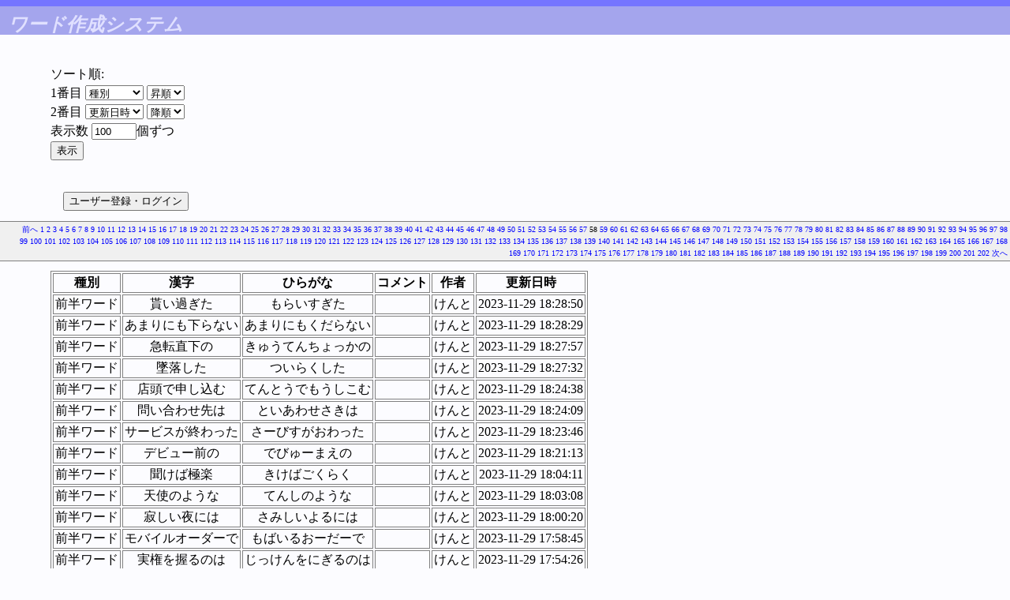

--- FILE ---
content_type: text/html; charset=UTF-8
request_url: https://denasu.com/wordserver/index.php?sessionid=&start=2200&count=100&sort0=&order0=&sort1=&order1=&start=5700&count=100
body_size: 78439
content:
<!DOCTYPE html PUBLIC "-//W3C//DTD HTML 4.0//EN">
<html lang=ja>
<head>
<meta http-equiv="Content-Type" content="text/html; charset=utf-8">
<meta http-equiv="Content-Script-Type" content="text/javascript">
<meta name="viewport" content="width=device-width,initial-scale=1">
<title>ワード作成システム</title>
<link rel="stylesheet" type="text/css" href="mortarco.css">
<script type="text/javascript">
<!--
var submited = 0;

function ValidateForm(form)
{
	if(!Validate(form))
	{
		return false;
	}

	if(submited == 1)
	{
		alert('���˥ܥ��󤬲�����Ƥ��ޤ���');

		return false;
	}

	submited = 1;

	return true;
}

function checkInt(str)
{
	if(str == "")
	{
		return false;
	}

	for(var i = 0; i < str.length; i++)
	{
		var c = str.substring(i, i + 1);

		if(c == "." || c < "0" || c > "9")
		{
			return false;
		}
	}

	return true;
}

function check_length(name, text, max)
{
	if(count_bytes2(text) > max)
	{
		alert(name + "�Ϻ���Ⱦ��" + max + "ʸ���ޤǤǤ���");
		return false;
	}

	return true;
}

function count_bytes2(str)
{
   var cnt  = 0;
   for (var i = 0; i < str.length; i++)
   {
      if (str.charCodeAt(i)>255)
      {
         cnt+=2;
      }
      else
      {
         cnt++;
      }
   }
   return cnt;
}
function Validate(form)
{
	intValue = parseInt(form.count.value);
	if(!checkInt(form.count.value) || intValue < 1 || intValue > 9999)
	{
		alert('表示する数には 1 以上 9999 以下の整数を入力して下さい。');
		return false;
	}

	return true;
}
//-->
</script>
</head>

<body>

<h1>ワード作成システム</h1>



<form action="index.php" method="POST" onSubmit="return ValidateForm(this)">
<div>
ソート順:<br>
1番目
<select name="sort0">
<option value="Type.ID" selected>種別</option>
<option value="Hiragana">ワード</option>
<option value="Userid">作者</option>
<option value="UpdateTime">更新日時</option>
</select>

<select name="order0">
<option value="asc" selected>昇順</option>
<option value="desc">降順</option>
</select>
<br>
2番目
<select name="sort1">
<option value="Type.ID">種別</option>
<option value="Hiragana">ワード</option>
<option value="Userid">作者</option>
<option value="UpdateTime" selected>更新日時</option>
</select>

<select name="order1">
<option value="asc">昇順</option>
<option value="desc" selected>降順</option>
</select>
<br>

表示数
<input type="textfield" name="count" value="100" size="5" maxlength="4">個ずつ
<br>
<input type="hidden" name="sessionid" value="">
<input type="submit" value="表示">
</div>
</form>

<form action="index.php?sessionid=&amp;start=5700&amp;count=100&amp;sort0=&amp;order0=&amp;sort1=&amp;order1=" method="POST">
<input type="hidden" name="action" value="list">
<input type="hidden" name="login" value="on">
<p><input type="submit" name="submit" value="ユーザー登録・ログイン"></p>
</form>

<p class="navigation">
<a href="index.php?sessionid=&amp;start=5700&amp;count=100&amp;sort0=&amp;order0=&amp;sort1=&amp;order1=&amp;start=5600&amp;count=100">前へ</a> 
<a href="index.php?sessionid=&amp;start=5700&amp;count=100&amp;sort0=&amp;order0=&amp;sort1=&amp;order1=&amp;start=0&amp;count=100">1</a> 
<a href="index.php?sessionid=&amp;start=5700&amp;count=100&amp;sort0=&amp;order0=&amp;sort1=&amp;order1=&amp;start=100&amp;count=100">2</a> 
<a href="index.php?sessionid=&amp;start=5700&amp;count=100&amp;sort0=&amp;order0=&amp;sort1=&amp;order1=&amp;start=200&amp;count=100">3</a> 
<a href="index.php?sessionid=&amp;start=5700&amp;count=100&amp;sort0=&amp;order0=&amp;sort1=&amp;order1=&amp;start=300&amp;count=100">4</a> 
<a href="index.php?sessionid=&amp;start=5700&amp;count=100&amp;sort0=&amp;order0=&amp;sort1=&amp;order1=&amp;start=400&amp;count=100">5</a> 
<a href="index.php?sessionid=&amp;start=5700&amp;count=100&amp;sort0=&amp;order0=&amp;sort1=&amp;order1=&amp;start=500&amp;count=100">6</a> 
<a href="index.php?sessionid=&amp;start=5700&amp;count=100&amp;sort0=&amp;order0=&amp;sort1=&amp;order1=&amp;start=600&amp;count=100">7</a> 
<a href="index.php?sessionid=&amp;start=5700&amp;count=100&amp;sort0=&amp;order0=&amp;sort1=&amp;order1=&amp;start=700&amp;count=100">8</a> 
<a href="index.php?sessionid=&amp;start=5700&amp;count=100&amp;sort0=&amp;order0=&amp;sort1=&amp;order1=&amp;start=800&amp;count=100">9</a> 
<a href="index.php?sessionid=&amp;start=5700&amp;count=100&amp;sort0=&amp;order0=&amp;sort1=&amp;order1=&amp;start=900&amp;count=100">10</a> 
<a href="index.php?sessionid=&amp;start=5700&amp;count=100&amp;sort0=&amp;order0=&amp;sort1=&amp;order1=&amp;start=1000&amp;count=100">11</a> 
<a href="index.php?sessionid=&amp;start=5700&amp;count=100&amp;sort0=&amp;order0=&amp;sort1=&amp;order1=&amp;start=1100&amp;count=100">12</a> 
<a href="index.php?sessionid=&amp;start=5700&amp;count=100&amp;sort0=&amp;order0=&amp;sort1=&amp;order1=&amp;start=1200&amp;count=100">13</a> 
<a href="index.php?sessionid=&amp;start=5700&amp;count=100&amp;sort0=&amp;order0=&amp;sort1=&amp;order1=&amp;start=1300&amp;count=100">14</a> 
<a href="index.php?sessionid=&amp;start=5700&amp;count=100&amp;sort0=&amp;order0=&amp;sort1=&amp;order1=&amp;start=1400&amp;count=100">15</a> 
<a href="index.php?sessionid=&amp;start=5700&amp;count=100&amp;sort0=&amp;order0=&amp;sort1=&amp;order1=&amp;start=1500&amp;count=100">16</a> 
<a href="index.php?sessionid=&amp;start=5700&amp;count=100&amp;sort0=&amp;order0=&amp;sort1=&amp;order1=&amp;start=1600&amp;count=100">17</a> 
<a href="index.php?sessionid=&amp;start=5700&amp;count=100&amp;sort0=&amp;order0=&amp;sort1=&amp;order1=&amp;start=1700&amp;count=100">18</a> 
<a href="index.php?sessionid=&amp;start=5700&amp;count=100&amp;sort0=&amp;order0=&amp;sort1=&amp;order1=&amp;start=1800&amp;count=100">19</a> 
<a href="index.php?sessionid=&amp;start=5700&amp;count=100&amp;sort0=&amp;order0=&amp;sort1=&amp;order1=&amp;start=1900&amp;count=100">20</a> 
<a href="index.php?sessionid=&amp;start=5700&amp;count=100&amp;sort0=&amp;order0=&amp;sort1=&amp;order1=&amp;start=2000&amp;count=100">21</a> 
<a href="index.php?sessionid=&amp;start=5700&amp;count=100&amp;sort0=&amp;order0=&amp;sort1=&amp;order1=&amp;start=2100&amp;count=100">22</a> 
<a href="index.php?sessionid=&amp;start=5700&amp;count=100&amp;sort0=&amp;order0=&amp;sort1=&amp;order1=&amp;start=2200&amp;count=100">23</a> 
<a href="index.php?sessionid=&amp;start=5700&amp;count=100&amp;sort0=&amp;order0=&amp;sort1=&amp;order1=&amp;start=2300&amp;count=100">24</a> 
<a href="index.php?sessionid=&amp;start=5700&amp;count=100&amp;sort0=&amp;order0=&amp;sort1=&amp;order1=&amp;start=2400&amp;count=100">25</a> 
<a href="index.php?sessionid=&amp;start=5700&amp;count=100&amp;sort0=&amp;order0=&amp;sort1=&amp;order1=&amp;start=2500&amp;count=100">26</a> 
<a href="index.php?sessionid=&amp;start=5700&amp;count=100&amp;sort0=&amp;order0=&amp;sort1=&amp;order1=&amp;start=2600&amp;count=100">27</a> 
<a href="index.php?sessionid=&amp;start=5700&amp;count=100&amp;sort0=&amp;order0=&amp;sort1=&amp;order1=&amp;start=2700&amp;count=100">28</a> 
<a href="index.php?sessionid=&amp;start=5700&amp;count=100&amp;sort0=&amp;order0=&amp;sort1=&amp;order1=&amp;start=2800&amp;count=100">29</a> 
<a href="index.php?sessionid=&amp;start=5700&amp;count=100&amp;sort0=&amp;order0=&amp;sort1=&amp;order1=&amp;start=2900&amp;count=100">30</a> 
<a href="index.php?sessionid=&amp;start=5700&amp;count=100&amp;sort0=&amp;order0=&amp;sort1=&amp;order1=&amp;start=3000&amp;count=100">31</a> 
<a href="index.php?sessionid=&amp;start=5700&amp;count=100&amp;sort0=&amp;order0=&amp;sort1=&amp;order1=&amp;start=3100&amp;count=100">32</a> 
<a href="index.php?sessionid=&amp;start=5700&amp;count=100&amp;sort0=&amp;order0=&amp;sort1=&amp;order1=&amp;start=3200&amp;count=100">33</a> 
<a href="index.php?sessionid=&amp;start=5700&amp;count=100&amp;sort0=&amp;order0=&amp;sort1=&amp;order1=&amp;start=3300&amp;count=100">34</a> 
<a href="index.php?sessionid=&amp;start=5700&amp;count=100&amp;sort0=&amp;order0=&amp;sort1=&amp;order1=&amp;start=3400&amp;count=100">35</a> 
<a href="index.php?sessionid=&amp;start=5700&amp;count=100&amp;sort0=&amp;order0=&amp;sort1=&amp;order1=&amp;start=3500&amp;count=100">36</a> 
<a href="index.php?sessionid=&amp;start=5700&amp;count=100&amp;sort0=&amp;order0=&amp;sort1=&amp;order1=&amp;start=3600&amp;count=100">37</a> 
<a href="index.php?sessionid=&amp;start=5700&amp;count=100&amp;sort0=&amp;order0=&amp;sort1=&amp;order1=&amp;start=3700&amp;count=100">38</a> 
<a href="index.php?sessionid=&amp;start=5700&amp;count=100&amp;sort0=&amp;order0=&amp;sort1=&amp;order1=&amp;start=3800&amp;count=100">39</a> 
<a href="index.php?sessionid=&amp;start=5700&amp;count=100&amp;sort0=&amp;order0=&amp;sort1=&amp;order1=&amp;start=3900&amp;count=100">40</a> 
<a href="index.php?sessionid=&amp;start=5700&amp;count=100&amp;sort0=&amp;order0=&amp;sort1=&amp;order1=&amp;start=4000&amp;count=100">41</a> 
<a href="index.php?sessionid=&amp;start=5700&amp;count=100&amp;sort0=&amp;order0=&amp;sort1=&amp;order1=&amp;start=4100&amp;count=100">42</a> 
<a href="index.php?sessionid=&amp;start=5700&amp;count=100&amp;sort0=&amp;order0=&amp;sort1=&amp;order1=&amp;start=4200&amp;count=100">43</a> 
<a href="index.php?sessionid=&amp;start=5700&amp;count=100&amp;sort0=&amp;order0=&amp;sort1=&amp;order1=&amp;start=4300&amp;count=100">44</a> 
<a href="index.php?sessionid=&amp;start=5700&amp;count=100&amp;sort0=&amp;order0=&amp;sort1=&amp;order1=&amp;start=4400&amp;count=100">45</a> 
<a href="index.php?sessionid=&amp;start=5700&amp;count=100&amp;sort0=&amp;order0=&amp;sort1=&amp;order1=&amp;start=4500&amp;count=100">46</a> 
<a href="index.php?sessionid=&amp;start=5700&amp;count=100&amp;sort0=&amp;order0=&amp;sort1=&amp;order1=&amp;start=4600&amp;count=100">47</a> 
<a href="index.php?sessionid=&amp;start=5700&amp;count=100&amp;sort0=&amp;order0=&amp;sort1=&amp;order1=&amp;start=4700&amp;count=100">48</a> 
<a href="index.php?sessionid=&amp;start=5700&amp;count=100&amp;sort0=&amp;order0=&amp;sort1=&amp;order1=&amp;start=4800&amp;count=100">49</a> 
<a href="index.php?sessionid=&amp;start=5700&amp;count=100&amp;sort0=&amp;order0=&amp;sort1=&amp;order1=&amp;start=4900&amp;count=100">50</a> 
<a href="index.php?sessionid=&amp;start=5700&amp;count=100&amp;sort0=&amp;order0=&amp;sort1=&amp;order1=&amp;start=5000&amp;count=100">51</a> 
<a href="index.php?sessionid=&amp;start=5700&amp;count=100&amp;sort0=&amp;order0=&amp;sort1=&amp;order1=&amp;start=5100&amp;count=100">52</a> 
<a href="index.php?sessionid=&amp;start=5700&amp;count=100&amp;sort0=&amp;order0=&amp;sort1=&amp;order1=&amp;start=5200&amp;count=100">53</a> 
<a href="index.php?sessionid=&amp;start=5700&amp;count=100&amp;sort0=&amp;order0=&amp;sort1=&amp;order1=&amp;start=5300&amp;count=100">54</a> 
<a href="index.php?sessionid=&amp;start=5700&amp;count=100&amp;sort0=&amp;order0=&amp;sort1=&amp;order1=&amp;start=5400&amp;count=100">55</a> 
<a href="index.php?sessionid=&amp;start=5700&amp;count=100&amp;sort0=&amp;order0=&amp;sort1=&amp;order1=&amp;start=5500&amp;count=100">56</a> 
<a href="index.php?sessionid=&amp;start=5700&amp;count=100&amp;sort0=&amp;order0=&amp;sort1=&amp;order1=&amp;start=5600&amp;count=100">57</a> 
58 
<a href="index.php?sessionid=&amp;start=5700&amp;count=100&amp;sort0=&amp;order0=&amp;sort1=&amp;order1=&amp;start=5800&amp;count=100">59</a> 
<a href="index.php?sessionid=&amp;start=5700&amp;count=100&amp;sort0=&amp;order0=&amp;sort1=&amp;order1=&amp;start=5900&amp;count=100">60</a> 
<a href="index.php?sessionid=&amp;start=5700&amp;count=100&amp;sort0=&amp;order0=&amp;sort1=&amp;order1=&amp;start=6000&amp;count=100">61</a> 
<a href="index.php?sessionid=&amp;start=5700&amp;count=100&amp;sort0=&amp;order0=&amp;sort1=&amp;order1=&amp;start=6100&amp;count=100">62</a> 
<a href="index.php?sessionid=&amp;start=5700&amp;count=100&amp;sort0=&amp;order0=&amp;sort1=&amp;order1=&amp;start=6200&amp;count=100">63</a> 
<a href="index.php?sessionid=&amp;start=5700&amp;count=100&amp;sort0=&amp;order0=&amp;sort1=&amp;order1=&amp;start=6300&amp;count=100">64</a> 
<a href="index.php?sessionid=&amp;start=5700&amp;count=100&amp;sort0=&amp;order0=&amp;sort1=&amp;order1=&amp;start=6400&amp;count=100">65</a> 
<a href="index.php?sessionid=&amp;start=5700&amp;count=100&amp;sort0=&amp;order0=&amp;sort1=&amp;order1=&amp;start=6500&amp;count=100">66</a> 
<a href="index.php?sessionid=&amp;start=5700&amp;count=100&amp;sort0=&amp;order0=&amp;sort1=&amp;order1=&amp;start=6600&amp;count=100">67</a> 
<a href="index.php?sessionid=&amp;start=5700&amp;count=100&amp;sort0=&amp;order0=&amp;sort1=&amp;order1=&amp;start=6700&amp;count=100">68</a> 
<a href="index.php?sessionid=&amp;start=5700&amp;count=100&amp;sort0=&amp;order0=&amp;sort1=&amp;order1=&amp;start=6800&amp;count=100">69</a> 
<a href="index.php?sessionid=&amp;start=5700&amp;count=100&amp;sort0=&amp;order0=&amp;sort1=&amp;order1=&amp;start=6900&amp;count=100">70</a> 
<a href="index.php?sessionid=&amp;start=5700&amp;count=100&amp;sort0=&amp;order0=&amp;sort1=&amp;order1=&amp;start=7000&amp;count=100">71</a> 
<a href="index.php?sessionid=&amp;start=5700&amp;count=100&amp;sort0=&amp;order0=&amp;sort1=&amp;order1=&amp;start=7100&amp;count=100">72</a> 
<a href="index.php?sessionid=&amp;start=5700&amp;count=100&amp;sort0=&amp;order0=&amp;sort1=&amp;order1=&amp;start=7200&amp;count=100">73</a> 
<a href="index.php?sessionid=&amp;start=5700&amp;count=100&amp;sort0=&amp;order0=&amp;sort1=&amp;order1=&amp;start=7300&amp;count=100">74</a> 
<a href="index.php?sessionid=&amp;start=5700&amp;count=100&amp;sort0=&amp;order0=&amp;sort1=&amp;order1=&amp;start=7400&amp;count=100">75</a> 
<a href="index.php?sessionid=&amp;start=5700&amp;count=100&amp;sort0=&amp;order0=&amp;sort1=&amp;order1=&amp;start=7500&amp;count=100">76</a> 
<a href="index.php?sessionid=&amp;start=5700&amp;count=100&amp;sort0=&amp;order0=&amp;sort1=&amp;order1=&amp;start=7600&amp;count=100">77</a> 
<a href="index.php?sessionid=&amp;start=5700&amp;count=100&amp;sort0=&amp;order0=&amp;sort1=&amp;order1=&amp;start=7700&amp;count=100">78</a> 
<a href="index.php?sessionid=&amp;start=5700&amp;count=100&amp;sort0=&amp;order0=&amp;sort1=&amp;order1=&amp;start=7800&amp;count=100">79</a> 
<a href="index.php?sessionid=&amp;start=5700&amp;count=100&amp;sort0=&amp;order0=&amp;sort1=&amp;order1=&amp;start=7900&amp;count=100">80</a> 
<a href="index.php?sessionid=&amp;start=5700&amp;count=100&amp;sort0=&amp;order0=&amp;sort1=&amp;order1=&amp;start=8000&amp;count=100">81</a> 
<a href="index.php?sessionid=&amp;start=5700&amp;count=100&amp;sort0=&amp;order0=&amp;sort1=&amp;order1=&amp;start=8100&amp;count=100">82</a> 
<a href="index.php?sessionid=&amp;start=5700&amp;count=100&amp;sort0=&amp;order0=&amp;sort1=&amp;order1=&amp;start=8200&amp;count=100">83</a> 
<a href="index.php?sessionid=&amp;start=5700&amp;count=100&amp;sort0=&amp;order0=&amp;sort1=&amp;order1=&amp;start=8300&amp;count=100">84</a> 
<a href="index.php?sessionid=&amp;start=5700&amp;count=100&amp;sort0=&amp;order0=&amp;sort1=&amp;order1=&amp;start=8400&amp;count=100">85</a> 
<a href="index.php?sessionid=&amp;start=5700&amp;count=100&amp;sort0=&amp;order0=&amp;sort1=&amp;order1=&amp;start=8500&amp;count=100">86</a> 
<a href="index.php?sessionid=&amp;start=5700&amp;count=100&amp;sort0=&amp;order0=&amp;sort1=&amp;order1=&amp;start=8600&amp;count=100">87</a> 
<a href="index.php?sessionid=&amp;start=5700&amp;count=100&amp;sort0=&amp;order0=&amp;sort1=&amp;order1=&amp;start=8700&amp;count=100">88</a> 
<a href="index.php?sessionid=&amp;start=5700&amp;count=100&amp;sort0=&amp;order0=&amp;sort1=&amp;order1=&amp;start=8800&amp;count=100">89</a> 
<a href="index.php?sessionid=&amp;start=5700&amp;count=100&amp;sort0=&amp;order0=&amp;sort1=&amp;order1=&amp;start=8900&amp;count=100">90</a> 
<a href="index.php?sessionid=&amp;start=5700&amp;count=100&amp;sort0=&amp;order0=&amp;sort1=&amp;order1=&amp;start=9000&amp;count=100">91</a> 
<a href="index.php?sessionid=&amp;start=5700&amp;count=100&amp;sort0=&amp;order0=&amp;sort1=&amp;order1=&amp;start=9100&amp;count=100">92</a> 
<a href="index.php?sessionid=&amp;start=5700&amp;count=100&amp;sort0=&amp;order0=&amp;sort1=&amp;order1=&amp;start=9200&amp;count=100">93</a> 
<a href="index.php?sessionid=&amp;start=5700&amp;count=100&amp;sort0=&amp;order0=&amp;sort1=&amp;order1=&amp;start=9300&amp;count=100">94</a> 
<a href="index.php?sessionid=&amp;start=5700&amp;count=100&amp;sort0=&amp;order0=&amp;sort1=&amp;order1=&amp;start=9400&amp;count=100">95</a> 
<a href="index.php?sessionid=&amp;start=5700&amp;count=100&amp;sort0=&amp;order0=&amp;sort1=&amp;order1=&amp;start=9500&amp;count=100">96</a> 
<a href="index.php?sessionid=&amp;start=5700&amp;count=100&amp;sort0=&amp;order0=&amp;sort1=&amp;order1=&amp;start=9600&amp;count=100">97</a> 
<a href="index.php?sessionid=&amp;start=5700&amp;count=100&amp;sort0=&amp;order0=&amp;sort1=&amp;order1=&amp;start=9700&amp;count=100">98</a> 
<a href="index.php?sessionid=&amp;start=5700&amp;count=100&amp;sort0=&amp;order0=&amp;sort1=&amp;order1=&amp;start=9800&amp;count=100">99</a> 
<a href="index.php?sessionid=&amp;start=5700&amp;count=100&amp;sort0=&amp;order0=&amp;sort1=&amp;order1=&amp;start=9900&amp;count=100">100</a> 
<a href="index.php?sessionid=&amp;start=5700&amp;count=100&amp;sort0=&amp;order0=&amp;sort1=&amp;order1=&amp;start=10000&amp;count=100">101</a> 
<a href="index.php?sessionid=&amp;start=5700&amp;count=100&amp;sort0=&amp;order0=&amp;sort1=&amp;order1=&amp;start=10100&amp;count=100">102</a> 
<a href="index.php?sessionid=&amp;start=5700&amp;count=100&amp;sort0=&amp;order0=&amp;sort1=&amp;order1=&amp;start=10200&amp;count=100">103</a> 
<a href="index.php?sessionid=&amp;start=5700&amp;count=100&amp;sort0=&amp;order0=&amp;sort1=&amp;order1=&amp;start=10300&amp;count=100">104</a> 
<a href="index.php?sessionid=&amp;start=5700&amp;count=100&amp;sort0=&amp;order0=&amp;sort1=&amp;order1=&amp;start=10400&amp;count=100">105</a> 
<a href="index.php?sessionid=&amp;start=5700&amp;count=100&amp;sort0=&amp;order0=&amp;sort1=&amp;order1=&amp;start=10500&amp;count=100">106</a> 
<a href="index.php?sessionid=&amp;start=5700&amp;count=100&amp;sort0=&amp;order0=&amp;sort1=&amp;order1=&amp;start=10600&amp;count=100">107</a> 
<a href="index.php?sessionid=&amp;start=5700&amp;count=100&amp;sort0=&amp;order0=&amp;sort1=&amp;order1=&amp;start=10700&amp;count=100">108</a> 
<a href="index.php?sessionid=&amp;start=5700&amp;count=100&amp;sort0=&amp;order0=&amp;sort1=&amp;order1=&amp;start=10800&amp;count=100">109</a> 
<a href="index.php?sessionid=&amp;start=5700&amp;count=100&amp;sort0=&amp;order0=&amp;sort1=&amp;order1=&amp;start=10900&amp;count=100">110</a> 
<a href="index.php?sessionid=&amp;start=5700&amp;count=100&amp;sort0=&amp;order0=&amp;sort1=&amp;order1=&amp;start=11000&amp;count=100">111</a> 
<a href="index.php?sessionid=&amp;start=5700&amp;count=100&amp;sort0=&amp;order0=&amp;sort1=&amp;order1=&amp;start=11100&amp;count=100">112</a> 
<a href="index.php?sessionid=&amp;start=5700&amp;count=100&amp;sort0=&amp;order0=&amp;sort1=&amp;order1=&amp;start=11200&amp;count=100">113</a> 
<a href="index.php?sessionid=&amp;start=5700&amp;count=100&amp;sort0=&amp;order0=&amp;sort1=&amp;order1=&amp;start=11300&amp;count=100">114</a> 
<a href="index.php?sessionid=&amp;start=5700&amp;count=100&amp;sort0=&amp;order0=&amp;sort1=&amp;order1=&amp;start=11400&amp;count=100">115</a> 
<a href="index.php?sessionid=&amp;start=5700&amp;count=100&amp;sort0=&amp;order0=&amp;sort1=&amp;order1=&amp;start=11500&amp;count=100">116</a> 
<a href="index.php?sessionid=&amp;start=5700&amp;count=100&amp;sort0=&amp;order0=&amp;sort1=&amp;order1=&amp;start=11600&amp;count=100">117</a> 
<a href="index.php?sessionid=&amp;start=5700&amp;count=100&amp;sort0=&amp;order0=&amp;sort1=&amp;order1=&amp;start=11700&amp;count=100">118</a> 
<a href="index.php?sessionid=&amp;start=5700&amp;count=100&amp;sort0=&amp;order0=&amp;sort1=&amp;order1=&amp;start=11800&amp;count=100">119</a> 
<a href="index.php?sessionid=&amp;start=5700&amp;count=100&amp;sort0=&amp;order0=&amp;sort1=&amp;order1=&amp;start=11900&amp;count=100">120</a> 
<a href="index.php?sessionid=&amp;start=5700&amp;count=100&amp;sort0=&amp;order0=&amp;sort1=&amp;order1=&amp;start=12000&amp;count=100">121</a> 
<a href="index.php?sessionid=&amp;start=5700&amp;count=100&amp;sort0=&amp;order0=&amp;sort1=&amp;order1=&amp;start=12100&amp;count=100">122</a> 
<a href="index.php?sessionid=&amp;start=5700&amp;count=100&amp;sort0=&amp;order0=&amp;sort1=&amp;order1=&amp;start=12200&amp;count=100">123</a> 
<a href="index.php?sessionid=&amp;start=5700&amp;count=100&amp;sort0=&amp;order0=&amp;sort1=&amp;order1=&amp;start=12300&amp;count=100">124</a> 
<a href="index.php?sessionid=&amp;start=5700&amp;count=100&amp;sort0=&amp;order0=&amp;sort1=&amp;order1=&amp;start=12400&amp;count=100">125</a> 
<a href="index.php?sessionid=&amp;start=5700&amp;count=100&amp;sort0=&amp;order0=&amp;sort1=&amp;order1=&amp;start=12500&amp;count=100">126</a> 
<a href="index.php?sessionid=&amp;start=5700&amp;count=100&amp;sort0=&amp;order0=&amp;sort1=&amp;order1=&amp;start=12600&amp;count=100">127</a> 
<a href="index.php?sessionid=&amp;start=5700&amp;count=100&amp;sort0=&amp;order0=&amp;sort1=&amp;order1=&amp;start=12700&amp;count=100">128</a> 
<a href="index.php?sessionid=&amp;start=5700&amp;count=100&amp;sort0=&amp;order0=&amp;sort1=&amp;order1=&amp;start=12800&amp;count=100">129</a> 
<a href="index.php?sessionid=&amp;start=5700&amp;count=100&amp;sort0=&amp;order0=&amp;sort1=&amp;order1=&amp;start=12900&amp;count=100">130</a> 
<a href="index.php?sessionid=&amp;start=5700&amp;count=100&amp;sort0=&amp;order0=&amp;sort1=&amp;order1=&amp;start=13000&amp;count=100">131</a> 
<a href="index.php?sessionid=&amp;start=5700&amp;count=100&amp;sort0=&amp;order0=&amp;sort1=&amp;order1=&amp;start=13100&amp;count=100">132</a> 
<a href="index.php?sessionid=&amp;start=5700&amp;count=100&amp;sort0=&amp;order0=&amp;sort1=&amp;order1=&amp;start=13200&amp;count=100">133</a> 
<a href="index.php?sessionid=&amp;start=5700&amp;count=100&amp;sort0=&amp;order0=&amp;sort1=&amp;order1=&amp;start=13300&amp;count=100">134</a> 
<a href="index.php?sessionid=&amp;start=5700&amp;count=100&amp;sort0=&amp;order0=&amp;sort1=&amp;order1=&amp;start=13400&amp;count=100">135</a> 
<a href="index.php?sessionid=&amp;start=5700&amp;count=100&amp;sort0=&amp;order0=&amp;sort1=&amp;order1=&amp;start=13500&amp;count=100">136</a> 
<a href="index.php?sessionid=&amp;start=5700&amp;count=100&amp;sort0=&amp;order0=&amp;sort1=&amp;order1=&amp;start=13600&amp;count=100">137</a> 
<a href="index.php?sessionid=&amp;start=5700&amp;count=100&amp;sort0=&amp;order0=&amp;sort1=&amp;order1=&amp;start=13700&amp;count=100">138</a> 
<a href="index.php?sessionid=&amp;start=5700&amp;count=100&amp;sort0=&amp;order0=&amp;sort1=&amp;order1=&amp;start=13800&amp;count=100">139</a> 
<a href="index.php?sessionid=&amp;start=5700&amp;count=100&amp;sort0=&amp;order0=&amp;sort1=&amp;order1=&amp;start=13900&amp;count=100">140</a> 
<a href="index.php?sessionid=&amp;start=5700&amp;count=100&amp;sort0=&amp;order0=&amp;sort1=&amp;order1=&amp;start=14000&amp;count=100">141</a> 
<a href="index.php?sessionid=&amp;start=5700&amp;count=100&amp;sort0=&amp;order0=&amp;sort1=&amp;order1=&amp;start=14100&amp;count=100">142</a> 
<a href="index.php?sessionid=&amp;start=5700&amp;count=100&amp;sort0=&amp;order0=&amp;sort1=&amp;order1=&amp;start=14200&amp;count=100">143</a> 
<a href="index.php?sessionid=&amp;start=5700&amp;count=100&amp;sort0=&amp;order0=&amp;sort1=&amp;order1=&amp;start=14300&amp;count=100">144</a> 
<a href="index.php?sessionid=&amp;start=5700&amp;count=100&amp;sort0=&amp;order0=&amp;sort1=&amp;order1=&amp;start=14400&amp;count=100">145</a> 
<a href="index.php?sessionid=&amp;start=5700&amp;count=100&amp;sort0=&amp;order0=&amp;sort1=&amp;order1=&amp;start=14500&amp;count=100">146</a> 
<a href="index.php?sessionid=&amp;start=5700&amp;count=100&amp;sort0=&amp;order0=&amp;sort1=&amp;order1=&amp;start=14600&amp;count=100">147</a> 
<a href="index.php?sessionid=&amp;start=5700&amp;count=100&amp;sort0=&amp;order0=&amp;sort1=&amp;order1=&amp;start=14700&amp;count=100">148</a> 
<a href="index.php?sessionid=&amp;start=5700&amp;count=100&amp;sort0=&amp;order0=&amp;sort1=&amp;order1=&amp;start=14800&amp;count=100">149</a> 
<a href="index.php?sessionid=&amp;start=5700&amp;count=100&amp;sort0=&amp;order0=&amp;sort1=&amp;order1=&amp;start=14900&amp;count=100">150</a> 
<a href="index.php?sessionid=&amp;start=5700&amp;count=100&amp;sort0=&amp;order0=&amp;sort1=&amp;order1=&amp;start=15000&amp;count=100">151</a> 
<a href="index.php?sessionid=&amp;start=5700&amp;count=100&amp;sort0=&amp;order0=&amp;sort1=&amp;order1=&amp;start=15100&amp;count=100">152</a> 
<a href="index.php?sessionid=&amp;start=5700&amp;count=100&amp;sort0=&amp;order0=&amp;sort1=&amp;order1=&amp;start=15200&amp;count=100">153</a> 
<a href="index.php?sessionid=&amp;start=5700&amp;count=100&amp;sort0=&amp;order0=&amp;sort1=&amp;order1=&amp;start=15300&amp;count=100">154</a> 
<a href="index.php?sessionid=&amp;start=5700&amp;count=100&amp;sort0=&amp;order0=&amp;sort1=&amp;order1=&amp;start=15400&amp;count=100">155</a> 
<a href="index.php?sessionid=&amp;start=5700&amp;count=100&amp;sort0=&amp;order0=&amp;sort1=&amp;order1=&amp;start=15500&amp;count=100">156</a> 
<a href="index.php?sessionid=&amp;start=5700&amp;count=100&amp;sort0=&amp;order0=&amp;sort1=&amp;order1=&amp;start=15600&amp;count=100">157</a> 
<a href="index.php?sessionid=&amp;start=5700&amp;count=100&amp;sort0=&amp;order0=&amp;sort1=&amp;order1=&amp;start=15700&amp;count=100">158</a> 
<a href="index.php?sessionid=&amp;start=5700&amp;count=100&amp;sort0=&amp;order0=&amp;sort1=&amp;order1=&amp;start=15800&amp;count=100">159</a> 
<a href="index.php?sessionid=&amp;start=5700&amp;count=100&amp;sort0=&amp;order0=&amp;sort1=&amp;order1=&amp;start=15900&amp;count=100">160</a> 
<a href="index.php?sessionid=&amp;start=5700&amp;count=100&amp;sort0=&amp;order0=&amp;sort1=&amp;order1=&amp;start=16000&amp;count=100">161</a> 
<a href="index.php?sessionid=&amp;start=5700&amp;count=100&amp;sort0=&amp;order0=&amp;sort1=&amp;order1=&amp;start=16100&amp;count=100">162</a> 
<a href="index.php?sessionid=&amp;start=5700&amp;count=100&amp;sort0=&amp;order0=&amp;sort1=&amp;order1=&amp;start=16200&amp;count=100">163</a> 
<a href="index.php?sessionid=&amp;start=5700&amp;count=100&amp;sort0=&amp;order0=&amp;sort1=&amp;order1=&amp;start=16300&amp;count=100">164</a> 
<a href="index.php?sessionid=&amp;start=5700&amp;count=100&amp;sort0=&amp;order0=&amp;sort1=&amp;order1=&amp;start=16400&amp;count=100">165</a> 
<a href="index.php?sessionid=&amp;start=5700&amp;count=100&amp;sort0=&amp;order0=&amp;sort1=&amp;order1=&amp;start=16500&amp;count=100">166</a> 
<a href="index.php?sessionid=&amp;start=5700&amp;count=100&amp;sort0=&amp;order0=&amp;sort1=&amp;order1=&amp;start=16600&amp;count=100">167</a> 
<a href="index.php?sessionid=&amp;start=5700&amp;count=100&amp;sort0=&amp;order0=&amp;sort1=&amp;order1=&amp;start=16700&amp;count=100">168</a> 
<a href="index.php?sessionid=&amp;start=5700&amp;count=100&amp;sort0=&amp;order0=&amp;sort1=&amp;order1=&amp;start=16800&amp;count=100">169</a> 
<a href="index.php?sessionid=&amp;start=5700&amp;count=100&amp;sort0=&amp;order0=&amp;sort1=&amp;order1=&amp;start=16900&amp;count=100">170</a> 
<a href="index.php?sessionid=&amp;start=5700&amp;count=100&amp;sort0=&amp;order0=&amp;sort1=&amp;order1=&amp;start=17000&amp;count=100">171</a> 
<a href="index.php?sessionid=&amp;start=5700&amp;count=100&amp;sort0=&amp;order0=&amp;sort1=&amp;order1=&amp;start=17100&amp;count=100">172</a> 
<a href="index.php?sessionid=&amp;start=5700&amp;count=100&amp;sort0=&amp;order0=&amp;sort1=&amp;order1=&amp;start=17200&amp;count=100">173</a> 
<a href="index.php?sessionid=&amp;start=5700&amp;count=100&amp;sort0=&amp;order0=&amp;sort1=&amp;order1=&amp;start=17300&amp;count=100">174</a> 
<a href="index.php?sessionid=&amp;start=5700&amp;count=100&amp;sort0=&amp;order0=&amp;sort1=&amp;order1=&amp;start=17400&amp;count=100">175</a> 
<a href="index.php?sessionid=&amp;start=5700&amp;count=100&amp;sort0=&amp;order0=&amp;sort1=&amp;order1=&amp;start=17500&amp;count=100">176</a> 
<a href="index.php?sessionid=&amp;start=5700&amp;count=100&amp;sort0=&amp;order0=&amp;sort1=&amp;order1=&amp;start=17600&amp;count=100">177</a> 
<a href="index.php?sessionid=&amp;start=5700&amp;count=100&amp;sort0=&amp;order0=&amp;sort1=&amp;order1=&amp;start=17700&amp;count=100">178</a> 
<a href="index.php?sessionid=&amp;start=5700&amp;count=100&amp;sort0=&amp;order0=&amp;sort1=&amp;order1=&amp;start=17800&amp;count=100">179</a> 
<a href="index.php?sessionid=&amp;start=5700&amp;count=100&amp;sort0=&amp;order0=&amp;sort1=&amp;order1=&amp;start=17900&amp;count=100">180</a> 
<a href="index.php?sessionid=&amp;start=5700&amp;count=100&amp;sort0=&amp;order0=&amp;sort1=&amp;order1=&amp;start=18000&amp;count=100">181</a> 
<a href="index.php?sessionid=&amp;start=5700&amp;count=100&amp;sort0=&amp;order0=&amp;sort1=&amp;order1=&amp;start=18100&amp;count=100">182</a> 
<a href="index.php?sessionid=&amp;start=5700&amp;count=100&amp;sort0=&amp;order0=&amp;sort1=&amp;order1=&amp;start=18200&amp;count=100">183</a> 
<a href="index.php?sessionid=&amp;start=5700&amp;count=100&amp;sort0=&amp;order0=&amp;sort1=&amp;order1=&amp;start=18300&amp;count=100">184</a> 
<a href="index.php?sessionid=&amp;start=5700&amp;count=100&amp;sort0=&amp;order0=&amp;sort1=&amp;order1=&amp;start=18400&amp;count=100">185</a> 
<a href="index.php?sessionid=&amp;start=5700&amp;count=100&amp;sort0=&amp;order0=&amp;sort1=&amp;order1=&amp;start=18500&amp;count=100">186</a> 
<a href="index.php?sessionid=&amp;start=5700&amp;count=100&amp;sort0=&amp;order0=&amp;sort1=&amp;order1=&amp;start=18600&amp;count=100">187</a> 
<a href="index.php?sessionid=&amp;start=5700&amp;count=100&amp;sort0=&amp;order0=&amp;sort1=&amp;order1=&amp;start=18700&amp;count=100">188</a> 
<a href="index.php?sessionid=&amp;start=5700&amp;count=100&amp;sort0=&amp;order0=&amp;sort1=&amp;order1=&amp;start=18800&amp;count=100">189</a> 
<a href="index.php?sessionid=&amp;start=5700&amp;count=100&amp;sort0=&amp;order0=&amp;sort1=&amp;order1=&amp;start=18900&amp;count=100">190</a> 
<a href="index.php?sessionid=&amp;start=5700&amp;count=100&amp;sort0=&amp;order0=&amp;sort1=&amp;order1=&amp;start=19000&amp;count=100">191</a> 
<a href="index.php?sessionid=&amp;start=5700&amp;count=100&amp;sort0=&amp;order0=&amp;sort1=&amp;order1=&amp;start=19100&amp;count=100">192</a> 
<a href="index.php?sessionid=&amp;start=5700&amp;count=100&amp;sort0=&amp;order0=&amp;sort1=&amp;order1=&amp;start=19200&amp;count=100">193</a> 
<a href="index.php?sessionid=&amp;start=5700&amp;count=100&amp;sort0=&amp;order0=&amp;sort1=&amp;order1=&amp;start=19300&amp;count=100">194</a> 
<a href="index.php?sessionid=&amp;start=5700&amp;count=100&amp;sort0=&amp;order0=&amp;sort1=&amp;order1=&amp;start=19400&amp;count=100">195</a> 
<a href="index.php?sessionid=&amp;start=5700&amp;count=100&amp;sort0=&amp;order0=&amp;sort1=&amp;order1=&amp;start=19500&amp;count=100">196</a> 
<a href="index.php?sessionid=&amp;start=5700&amp;count=100&amp;sort0=&amp;order0=&amp;sort1=&amp;order1=&amp;start=19600&amp;count=100">197</a> 
<a href="index.php?sessionid=&amp;start=5700&amp;count=100&amp;sort0=&amp;order0=&amp;sort1=&amp;order1=&amp;start=19700&amp;count=100">198</a> 
<a href="index.php?sessionid=&amp;start=5700&amp;count=100&amp;sort0=&amp;order0=&amp;sort1=&amp;order1=&amp;start=19800&amp;count=100">199</a> 
<a href="index.php?sessionid=&amp;start=5700&amp;count=100&amp;sort0=&amp;order0=&amp;sort1=&amp;order1=&amp;start=19900&amp;count=100">200</a> 
<a href="index.php?sessionid=&amp;start=5700&amp;count=100&amp;sort0=&amp;order0=&amp;sort1=&amp;order1=&amp;start=20000&amp;count=100">201</a> 
<a href="index.php?sessionid=&amp;start=5700&amp;count=100&amp;sort0=&amp;order0=&amp;sort1=&amp;order1=&amp;start=20100&amp;count=100">202</a> 
<a href="index.php?sessionid=&amp;start=5700&amp;count=100&amp;sort0=&amp;order0=&amp;sort1=&amp;order1=&amp;start=5800&amp;count=100">次へ</a> 
</p>

<table border=1>
<tr>
<th>種別</th>
<th>漢字</th>
<th>ひらがな</th>
<th>コメント</th>
<th>作者</th>
<th>更新日時</th>
</tr>
<tr>
<td>前半ワード</td>
<td>貰い過ぎた</td>
<td>もらいすぎた</td>
<td>　</td>
<td>けんと</td>
<td>2023-11-29 18:28:50</td>
<tr>
<td>前半ワード</td>
<td>あまりにも下らない</td>
<td>あまりにもくだらない</td>
<td>　</td>
<td>けんと</td>
<td>2023-11-29 18:28:29</td>
<tr>
<td>前半ワード</td>
<td>急転直下の</td>
<td>きゅうてんちょっかの</td>
<td>　</td>
<td>けんと</td>
<td>2023-11-29 18:27:57</td>
<tr>
<td>前半ワード</td>
<td>墜落した</td>
<td>ついらくした</td>
<td>　</td>
<td>けんと</td>
<td>2023-11-29 18:27:32</td>
<tr>
<td>前半ワード</td>
<td>店頭で申し込む</td>
<td>てんとうでもうしこむ</td>
<td>　</td>
<td>けんと</td>
<td>2023-11-29 18:24:38</td>
<tr>
<td>前半ワード</td>
<td>問い合わせ先は</td>
<td>といあわせさきは</td>
<td>　</td>
<td>けんと</td>
<td>2023-11-29 18:24:09</td>
<tr>
<td>前半ワード</td>
<td>サービスが終わった</td>
<td>さーびすがおわった</td>
<td>　</td>
<td>けんと</td>
<td>2023-11-29 18:23:46</td>
<tr>
<td>前半ワード</td>
<td>デビュー前の</td>
<td>でびゅーまえの</td>
<td>　</td>
<td>けんと</td>
<td>2023-11-29 18:21:13</td>
<tr>
<td>前半ワード</td>
<td>聞けば極楽</td>
<td>きけばごくらく</td>
<td>　</td>
<td>けんと</td>
<td>2023-11-29 18:04:11</td>
<tr>
<td>前半ワード</td>
<td>天使のような</td>
<td>てんしのような</td>
<td>　</td>
<td>けんと</td>
<td>2023-11-29 18:03:08</td>
<tr>
<td>前半ワード</td>
<td>寂しい夜には</td>
<td>さみしいよるには</td>
<td>　</td>
<td>けんと</td>
<td>2023-11-29 18:00:20</td>
<tr>
<td>前半ワード</td>
<td>モバイルオーダーで</td>
<td>もばいるおーだーで</td>
<td>　</td>
<td>けんと</td>
<td>2023-11-29 17:58:45</td>
<tr>
<td>前半ワード</td>
<td>実権を握るのは</td>
<td>じっけんをにぎるのは</td>
<td>　</td>
<td>けんと</td>
<td>2023-11-29 17:54:26</td>
<tr>
<td>前半ワード</td>
<td>キレイに決まった</td>
<td>きれいにきまった</td>
<td>　</td>
<td>けんと</td>
<td>2023-11-29 16:26:45</td>
<tr>
<td>前半ワード</td>
<td>スベりまくる</td>
<td>すべりまくる</td>
<td>　</td>
<td>けんと</td>
<td>2023-11-29 16:24:40</td>
<tr>
<td>前半ワード</td>
<td>誰もが振り返る</td>
<td>だれもがふりかえる</td>
<td>　</td>
<td>けんと</td>
<td>2023-11-29 16:18:56</td>
<tr>
<td>前半ワード</td>
<td>一撃必殺の</td>
<td>いちげきひっさつの</td>
<td>　</td>
<td>けんと</td>
<td>2023-11-29 16:16:24</td>
<tr>
<td>前半ワード</td>
<td>長期にわたる</td>
<td>ちょうきにわたる</td>
<td>　</td>
<td>けんと</td>
<td>2023-11-29 16:15:51</td>
<tr>
<td>前半ワード</td>
<td>いつまでも</td>
<td>いつまでも</td>
<td>　</td>
<td>けんと</td>
<td>2023-11-29 16:15:16</td>
<tr>
<td>前半ワード</td>
<td>やっと始まった</td>
<td>やっとはじまった</td>
<td>　</td>
<td>けんと</td>
<td>2023-11-29 16:06:32</td>
<tr>
<td>前半ワード</td>
<td>ついに始まった</td>
<td>ついにはじまった</td>
<td>　</td>
<td>けんと</td>
<td>2023-11-29 16:06:00</td>
<tr>
<td>前半ワード</td>
<td>やっと終わった</td>
<td>やっとおわった</td>
<td>　</td>
<td>けんと</td>
<td>2023-11-29 16:05:46</td>
<tr>
<td>前半ワード</td>
<td>ついに終わる</td>
<td>ついにおわる</td>
<td>　</td>
<td>けんと</td>
<td>2023-11-29 16:05:33</td>
<tr>
<td>前半ワード</td>
<td>そろそろ終わる</td>
<td>そろそろおわる</td>
<td>　</td>
<td>けんと</td>
<td>2023-11-29 16:05:19</td>
<tr>
<td>前半ワード</td>
<td>制御不能の</td>
<td>せいぎょふのうの</td>
<td>　</td>
<td>けんと</td>
<td>2023-11-28 23:35:24</td>
<tr>
<td>前半ワード</td>
<td>もはや常識の</td>
<td>もはやじょうしきの</td>
<td>　</td>
<td>けんと</td>
<td>2023-11-28 22:15:29</td>
<tr>
<td>前半ワード</td>
<td>常識的な</td>
<td>じょうしきてきな</td>
<td>　</td>
<td>けんと</td>
<td>2023-11-28 22:15:13</td>
<tr>
<td>前半ワード</td>
<td>一昔前の</td>
<td>ひとむかしまえの</td>
<td>　</td>
<td>けんと</td>
<td>2023-11-28 22:13:41</td>
<tr>
<td>前半ワード</td>
<td>恋に落ちれば</td>
<td>こいにおちれば</td>
<td>　</td>
<td>けんと</td>
<td>2023-11-28 22:08:43</td>
<tr>
<td>前半ワード</td>
<td>熟慮して</td>
<td>じゅくりょして</td>
<td>　</td>
<td>けんと</td>
<td>2023-11-28 21:52:44</td>
<tr>
<td>前半ワード</td>
<td>検討した結果</td>
<td>けんとうしたけっか</td>
<td>　</td>
<td>けんと</td>
<td>2023-11-28 21:52:28</td>
<tr>
<td>前半ワード</td>
<td>いい香りがする</td>
<td>いいかおりがする</td>
<td>　</td>
<td>けんと</td>
<td>2023-11-28 21:46:42</td>
<tr>
<td>前半ワード</td>
<td>限られた時間で</td>
<td>かぎられたじかんで</td>
<td>　</td>
<td>けんと</td>
<td>2023-11-28 21:45:40</td>
<tr>
<td>前半ワード</td>
<td>生まれて初めて</td>
<td>うまれてはじめて</td>
<td>　</td>
<td>けんと</td>
<td>2023-11-28 21:45:15</td>
<tr>
<td>前半ワード</td>
<td>どんと来い</td>
<td>どんとこい</td>
<td>　</td>
<td>けんと</td>
<td>2023-11-28 21:42:04</td>
<tr>
<td>前半ワード</td>
<td>運命を感じる</td>
<td>うんめいをかんじる</td>
<td>　</td>
<td>けんと</td>
<td>2023-11-28 21:40:44</td>
<tr>
<td>前半ワード</td>
<td>グチャッと潰れた</td>
<td>ぐちゃっとつぶれた</td>
<td>　</td>
<td>けんと</td>
<td>2023-11-28 21:39:07</td>
<tr>
<td>前半ワード</td>
<td>最適化された</td>
<td>さいてきかされた</td>
<td>　</td>
<td>けんと</td>
<td>2023-11-28 21:38:23</td>
<tr>
<td>前半ワード</td>
<td>夜空を照らす</td>
<td>よぞらをてらす</td>
<td>　</td>
<td>けんと</td>
<td>2023-11-28 21:37:28</td>
<tr>
<td>前半ワード</td>
<td>控えめに言って</td>
<td>ひかえめにいって</td>
<td>　</td>
<td>けんと</td>
<td>2023-11-28 11:26:11</td>
<tr>
<td>前半ワード</td>
<td>控えめな</td>
<td>ひかえめな</td>
<td>　</td>
<td>けんと</td>
<td>2023-11-28 11:25:42</td>
<tr>
<td>前半ワード</td>
<td>アピールがすごい</td>
<td>あぴーるがすごい</td>
<td>　</td>
<td>けんと</td>
<td>2023-11-28 11:24:57</td>
<tr>
<td>前半ワード</td>
<td>搾りたての</td>
<td>しぼりたての</td>
<td>　</td>
<td>けんと</td>
<td>2023-11-28 11:11:14</td>
<tr>
<td>前半ワード</td>
<td>鮮度が大事な</td>
<td>せんどがだいじな</td>
<td>　</td>
<td>けんと</td>
<td>2023-11-28 11:10:52</td>
<tr>
<td>前半ワード</td>
<td>接触が悪い</td>
<td>せっしょくがわるい</td>
<td>　</td>
<td>けんと</td>
<td>2023-11-28 11:08:36</td>
<tr>
<td>前半ワード</td>
<td>腐り切ってる</td>
<td>くさりきってる</td>
<td>　</td>
<td>けんと</td>
<td>2023-11-28 11:07:04</td>
<tr>
<td>前半ワード</td>
<td>悪臭を放つ</td>
<td>あくしゅうをはなつ</td>
<td>　</td>
<td>けんと</td>
<td>2023-11-28 11:05:29</td>
<tr>
<td>前半ワード</td>
<td>腐り出した</td>
<td>くさりだした</td>
<td>　</td>
<td>けんと</td>
<td>2023-11-28 11:05:15</td>
<tr>
<td>前半ワード</td>
<td>損傷が激しい</td>
<td>そんしょうがはげしい</td>
<td>　</td>
<td>けんと</td>
<td>2023-11-28 11:03:39</td>
<tr>
<td>前半ワード</td>
<td>破損している</td>
<td>はそんしている</td>
<td>　</td>
<td>けんと</td>
<td>2023-11-28 11:03:18</td>
<tr>
<td>前半ワード</td>
<td>ずぶ濡れの</td>
<td>ずぶぬれの</td>
<td>　</td>
<td>けんと</td>
<td>2023-11-28 11:02:49</td>
<tr>
<td>前半ワード</td>
<td>基礎から始める</td>
<td>きそからはじめる</td>
<td>　</td>
<td>けんと</td>
<td>2023-11-27 23:42:34</td>
<tr>
<td>前半ワード</td>
<td>注目されてる</td>
<td>ちゅうもくされてる</td>
<td>　</td>
<td>けんと</td>
<td>2023-11-27 23:39:06</td>
<tr>
<td>前半ワード</td>
<td>これは使える</td>
<td>これはつかえる</td>
<td>　</td>
<td>けんと</td>
<td>2023-11-27 23:37:21</td>
<tr>
<td>前半ワード</td>
<td>非常事態には</td>
<td>ひじょうじたいには</td>
<td>　</td>
<td>けんと</td>
<td>2023-11-27 23:35:14</td>
<tr>
<td>前半ワード</td>
<td>ベータ版</td>
<td>べーたばん</td>
<td>　</td>
<td>けんと</td>
<td>2023-11-27 23:21:29</td>
<tr>
<td>前半ワード</td>
<td>リズムよく</td>
<td>りずむよく</td>
<td>　</td>
<td>けんと</td>
<td>2023-11-27 22:03:41</td>
<tr>
<td>前半ワード</td>
<td>崩壊した</td>
<td>ほうかいした</td>
<td>　</td>
<td>けんと</td>
<td>2023-11-27 21:45:04</td>
<tr>
<td>前半ワード</td>
<td>後回しにされた</td>
<td>あとまわしにされた</td>
<td>　</td>
<td>けんと</td>
<td>2023-11-27 21:31:19</td>
<tr>
<td>前半ワード</td>
<td>結果次第で</td>
<td>けっかしだいで</td>
<td>　</td>
<td>けんと</td>
<td>2023-11-27 21:27:22</td>
<tr>
<td>前半ワード</td>
<td>プロセスが大切な</td>
<td>ぷろせすがたいせつな</td>
<td>　</td>
<td>けんと</td>
<td>2023-11-27 21:26:25</td>
<tr>
<td>前半ワード</td>
<td>人気絶頂の</td>
<td>にんきぜっちょうの</td>
<td>　</td>
<td>けんと</td>
<td>2023-11-27 21:25:01</td>
<tr>
<td>前半ワード</td>
<td>ピットインした</td>
<td>ぴっといんした</td>
<td>　</td>
<td>けんと</td>
<td>2023-11-27 21:21:31</td>
<tr>
<td>前半ワード</td>
<td>無我夢中で</td>
<td>むがむちゅうで</td>
<td>　</td>
<td>けんと</td>
<td>2023-11-27 21:21:12</td>
<tr>
<td>前半ワード</td>
<td>ホコリまみれの</td>
<td>ほこりまみれの</td>
<td>　</td>
<td>けんと</td>
<td>2023-11-27 21:20:28</td>
<tr>
<td>前半ワード</td>
<td>解凍された</td>
<td>かいとうされた</td>
<td>　</td>
<td>けんと</td>
<td>2023-11-27 21:20:12</td>
<tr>
<td>前半ワード</td>
<td>反応がない</td>
<td>はんのうがない</td>
<td>　</td>
<td>けんと</td>
<td>2023-11-27 21:18:54</td>
<tr>
<td>前半ワード</td>
<td>夢を見ていた</td>
<td>ゆめをみていた</td>
<td>　</td>
<td>けんと</td>
<td>2023-11-27 21:17:46</td>
<tr>
<td>前半ワード</td>
<td>風通しが悪い</td>
<td>かぜとおしがわるい</td>
<td>　</td>
<td>けんと</td>
<td>2023-11-27 21:17:15</td>
<tr>
<td>前半ワード</td>
<td>エキゾチックな</td>
<td>えきぞちっくな</td>
<td>　</td>
<td>けんと</td>
<td>2023-11-27 21:16:34</td>
<tr>
<td>前半ワード</td>
<td>エキサイティングな</td>
<td>えきさいてぃんぐな</td>
<td>　</td>
<td>けんと</td>
<td>2023-11-27 21:16:04</td>
<tr>
<td>前半ワード</td>
<td>興奮する</td>
<td>こうふんする</td>
<td>　</td>
<td>けんと</td>
<td>2023-11-27 21:15:34</td>
<tr>
<td>前半ワード</td>
<td>クラクラする</td>
<td>くらくらする</td>
<td>　</td>
<td>けんと</td>
<td>2023-11-27 21:14:24</td>
<tr>
<td>前半ワード</td>
<td>違う意味で</td>
<td>ちがういみで</td>
<td>　</td>
<td>けんと</td>
<td>2023-11-27 21:10:37</td>
<tr>
<td>前半ワード</td>
<td>手土産に最適な</td>
<td>てみやげにさいてきな</td>
<td>　</td>
<td>けんと</td>
<td>2023-11-27 10:43:24</td>
<tr>
<td>前半ワード</td>
<td>充実している</td>
<td>じゅうじつしている</td>
<td>　</td>
<td>けんと</td>
<td>2023-11-27 10:42:56</td>
<tr>
<td>前半ワード</td>
<td>再浮上した</td>
<td>さいふじょうした</td>
<td>　</td>
<td>けんと</td>
<td>2023-11-27 10:14:33</td>
<tr>
<td>前半ワード</td>
<td>すごい違和感の</td>
<td>すごいいわかんの</td>
<td>　</td>
<td>けんと</td>
<td>2023-11-27 10:05:55</td>
<tr>
<td>前半ワード</td>
<td>今話題の</td>
<td>いまわだいの</td>
<td>　</td>
<td>けんと</td>
<td>2023-11-27 10:03:17</td>
<tr>
<td>前半ワード</td>
<td>今注目の</td>
<td>いまちゅうもくの</td>
<td>　</td>
<td>けんと</td>
<td>2023-11-27 10:03:04</td>
<tr>
<td>前半ワード</td>
<td>食卓に並ぶ</td>
<td>しょくたくにならぶ</td>
<td>　</td>
<td>けんと</td>
<td>2023-11-27 09:57:34</td>
<tr>
<td>前半ワード</td>
<td>世襲制の</td>
<td>せしゅうせいの</td>
<td>　</td>
<td>けんと</td>
<td>2023-11-27 09:54:33</td>
<tr>
<td>前半ワード</td>
<td>ひき肉と玉ネギで</td>
<td>ひきにくとたまねぎで</td>
<td>　</td>
<td>けんと</td>
<td>2023-11-27 09:51:35</td>
<tr>
<td>前半ワード</td>
<td>魅力あふれる</td>
<td>みりょくあふれる</td>
<td>　</td>
<td>けんと</td>
<td>2023-11-27 09:49:15</td>
<tr>
<td>前半ワード</td>
<td>収穫された</td>
<td>しゅうかくされた</td>
<td>　</td>
<td>けんと</td>
<td>2023-11-27 09:48:41</td>
<tr>
<td>前半ワード</td>
<td>収穫期になった</td>
<td>しゅうかくきになった</td>
<td>　</td>
<td>けんと</td>
<td>2023-11-27 09:48:04</td>
<tr>
<td>前半ワード</td>
<td>非常に難解な</td>
<td>ひじょうになんかいな</td>
<td>　</td>
<td>けんと</td>
<td>2023-11-27 09:45:39</td>
<tr>
<td>前半ワード</td>
<td>多数派の</td>
<td>たすうはの</td>
<td>　</td>
<td>けんと</td>
<td>2023-11-26 23:39:12</td>
<tr>
<td>前半ワード</td>
<td>魔法が解けた</td>
<td>まほうがとけた</td>
<td>　</td>
<td>けんと</td>
<td>2023-11-26 22:58:40</td>
<tr>
<td>前半ワード</td>
<td>神がかっている</td>
<td>かみがかっている</td>
<td>　</td>
<td>けんと</td>
<td>2023-11-26 22:58:26</td>
<tr>
<td>前半ワード</td>
<td>幸せいっぱいの</td>
<td>しあわせいっぱいの</td>
<td>　</td>
<td>けんと</td>
<td>2023-11-26 22:57:55</td>
<tr>
<td>前半ワード</td>
<td>みんなが幸せ</td>
<td>みんながしあわせ</td>
<td>　</td>
<td>けんと</td>
<td>2023-11-26 22:56:33</td>
<tr>
<td>前半ワード</td>
<td>思い出したくもない</td>
<td>おもいだしたくもない</td>
<td>　</td>
<td>けんと</td>
<td>2023-11-26 22:55:17</td>
<tr>
<td>前半ワード</td>
<td>悪夢のような</td>
<td>あくむのような</td>
<td>　</td>
<td>けんと</td>
<td>2023-11-26 22:55:00</td>
<tr>
<td>前半ワード</td>
<td>悪夢の</td>
<td>あくむの</td>
<td>　</td>
<td>けんと</td>
<td>2023-11-26 22:54:47</td>
<tr>
<td>前半ワード</td>
<td>存在しない</td>
<td>そんざいしない</td>
<td>　</td>
<td>けんと</td>
<td>2023-11-26 22:05:03</td>
<tr>
<td>前半ワード</td>
<td>あるようで無い</td>
<td>あるようでない</td>
<td>　</td>
<td>けんと</td>
<td>2023-11-26 22:04:27</td>
<tr>
<td>前半ワード</td>
<td>いいムードの</td>
<td>いいむーどの</td>
<td>　</td>
<td>けんと</td>
<td>2023-11-26 21:59:18</td>
<tr>
<td>前半ワード</td>
<td>ムードが悪い</td>
<td>むーどがわるい</td>
<td>　</td>
<td>けんと</td>
<td>2023-11-26 21:59:05</td>
<tr>
<td>前半ワード</td>
<td>見上げればほら</td>
<td>みあげればほら</td>
<td>　</td>
<td>けんと</td>
<td>2023-11-26 21:58:27</td>
</table>

<p class="navigation">
<a href="index.php?sessionid=&amp;start=5700&amp;count=100&amp;sort0=&amp;order0=&amp;sort1=&amp;order1=&amp;start=5600&amp;count=100">前へ</a> 
<a href="index.php?sessionid=&amp;start=5700&amp;count=100&amp;sort0=&amp;order0=&amp;sort1=&amp;order1=&amp;start=0&amp;count=100">1</a> 
<a href="index.php?sessionid=&amp;start=5700&amp;count=100&amp;sort0=&amp;order0=&amp;sort1=&amp;order1=&amp;start=100&amp;count=100">2</a> 
<a href="index.php?sessionid=&amp;start=5700&amp;count=100&amp;sort0=&amp;order0=&amp;sort1=&amp;order1=&amp;start=200&amp;count=100">3</a> 
<a href="index.php?sessionid=&amp;start=5700&amp;count=100&amp;sort0=&amp;order0=&amp;sort1=&amp;order1=&amp;start=300&amp;count=100">4</a> 
<a href="index.php?sessionid=&amp;start=5700&amp;count=100&amp;sort0=&amp;order0=&amp;sort1=&amp;order1=&amp;start=400&amp;count=100">5</a> 
<a href="index.php?sessionid=&amp;start=5700&amp;count=100&amp;sort0=&amp;order0=&amp;sort1=&amp;order1=&amp;start=500&amp;count=100">6</a> 
<a href="index.php?sessionid=&amp;start=5700&amp;count=100&amp;sort0=&amp;order0=&amp;sort1=&amp;order1=&amp;start=600&amp;count=100">7</a> 
<a href="index.php?sessionid=&amp;start=5700&amp;count=100&amp;sort0=&amp;order0=&amp;sort1=&amp;order1=&amp;start=700&amp;count=100">8</a> 
<a href="index.php?sessionid=&amp;start=5700&amp;count=100&amp;sort0=&amp;order0=&amp;sort1=&amp;order1=&amp;start=800&amp;count=100">9</a> 
<a href="index.php?sessionid=&amp;start=5700&amp;count=100&amp;sort0=&amp;order0=&amp;sort1=&amp;order1=&amp;start=900&amp;count=100">10</a> 
<a href="index.php?sessionid=&amp;start=5700&amp;count=100&amp;sort0=&amp;order0=&amp;sort1=&amp;order1=&amp;start=1000&amp;count=100">11</a> 
<a href="index.php?sessionid=&amp;start=5700&amp;count=100&amp;sort0=&amp;order0=&amp;sort1=&amp;order1=&amp;start=1100&amp;count=100">12</a> 
<a href="index.php?sessionid=&amp;start=5700&amp;count=100&amp;sort0=&amp;order0=&amp;sort1=&amp;order1=&amp;start=1200&amp;count=100">13</a> 
<a href="index.php?sessionid=&amp;start=5700&amp;count=100&amp;sort0=&amp;order0=&amp;sort1=&amp;order1=&amp;start=1300&amp;count=100">14</a> 
<a href="index.php?sessionid=&amp;start=5700&amp;count=100&amp;sort0=&amp;order0=&amp;sort1=&amp;order1=&amp;start=1400&amp;count=100">15</a> 
<a href="index.php?sessionid=&amp;start=5700&amp;count=100&amp;sort0=&amp;order0=&amp;sort1=&amp;order1=&amp;start=1500&amp;count=100">16</a> 
<a href="index.php?sessionid=&amp;start=5700&amp;count=100&amp;sort0=&amp;order0=&amp;sort1=&amp;order1=&amp;start=1600&amp;count=100">17</a> 
<a href="index.php?sessionid=&amp;start=5700&amp;count=100&amp;sort0=&amp;order0=&amp;sort1=&amp;order1=&amp;start=1700&amp;count=100">18</a> 
<a href="index.php?sessionid=&amp;start=5700&amp;count=100&amp;sort0=&amp;order0=&amp;sort1=&amp;order1=&amp;start=1800&amp;count=100">19</a> 
<a href="index.php?sessionid=&amp;start=5700&amp;count=100&amp;sort0=&amp;order0=&amp;sort1=&amp;order1=&amp;start=1900&amp;count=100">20</a> 
<a href="index.php?sessionid=&amp;start=5700&amp;count=100&amp;sort0=&amp;order0=&amp;sort1=&amp;order1=&amp;start=2000&amp;count=100">21</a> 
<a href="index.php?sessionid=&amp;start=5700&amp;count=100&amp;sort0=&amp;order0=&amp;sort1=&amp;order1=&amp;start=2100&amp;count=100">22</a> 
<a href="index.php?sessionid=&amp;start=5700&amp;count=100&amp;sort0=&amp;order0=&amp;sort1=&amp;order1=&amp;start=2200&amp;count=100">23</a> 
<a href="index.php?sessionid=&amp;start=5700&amp;count=100&amp;sort0=&amp;order0=&amp;sort1=&amp;order1=&amp;start=2300&amp;count=100">24</a> 
<a href="index.php?sessionid=&amp;start=5700&amp;count=100&amp;sort0=&amp;order0=&amp;sort1=&amp;order1=&amp;start=2400&amp;count=100">25</a> 
<a href="index.php?sessionid=&amp;start=5700&amp;count=100&amp;sort0=&amp;order0=&amp;sort1=&amp;order1=&amp;start=2500&amp;count=100">26</a> 
<a href="index.php?sessionid=&amp;start=5700&amp;count=100&amp;sort0=&amp;order0=&amp;sort1=&amp;order1=&amp;start=2600&amp;count=100">27</a> 
<a href="index.php?sessionid=&amp;start=5700&amp;count=100&amp;sort0=&amp;order0=&amp;sort1=&amp;order1=&amp;start=2700&amp;count=100">28</a> 
<a href="index.php?sessionid=&amp;start=5700&amp;count=100&amp;sort0=&amp;order0=&amp;sort1=&amp;order1=&amp;start=2800&amp;count=100">29</a> 
<a href="index.php?sessionid=&amp;start=5700&amp;count=100&amp;sort0=&amp;order0=&amp;sort1=&amp;order1=&amp;start=2900&amp;count=100">30</a> 
<a href="index.php?sessionid=&amp;start=5700&amp;count=100&amp;sort0=&amp;order0=&amp;sort1=&amp;order1=&amp;start=3000&amp;count=100">31</a> 
<a href="index.php?sessionid=&amp;start=5700&amp;count=100&amp;sort0=&amp;order0=&amp;sort1=&amp;order1=&amp;start=3100&amp;count=100">32</a> 
<a href="index.php?sessionid=&amp;start=5700&amp;count=100&amp;sort0=&amp;order0=&amp;sort1=&amp;order1=&amp;start=3200&amp;count=100">33</a> 
<a href="index.php?sessionid=&amp;start=5700&amp;count=100&amp;sort0=&amp;order0=&amp;sort1=&amp;order1=&amp;start=3300&amp;count=100">34</a> 
<a href="index.php?sessionid=&amp;start=5700&amp;count=100&amp;sort0=&amp;order0=&amp;sort1=&amp;order1=&amp;start=3400&amp;count=100">35</a> 
<a href="index.php?sessionid=&amp;start=5700&amp;count=100&amp;sort0=&amp;order0=&amp;sort1=&amp;order1=&amp;start=3500&amp;count=100">36</a> 
<a href="index.php?sessionid=&amp;start=5700&amp;count=100&amp;sort0=&amp;order0=&amp;sort1=&amp;order1=&amp;start=3600&amp;count=100">37</a> 
<a href="index.php?sessionid=&amp;start=5700&amp;count=100&amp;sort0=&amp;order0=&amp;sort1=&amp;order1=&amp;start=3700&amp;count=100">38</a> 
<a href="index.php?sessionid=&amp;start=5700&amp;count=100&amp;sort0=&amp;order0=&amp;sort1=&amp;order1=&amp;start=3800&amp;count=100">39</a> 
<a href="index.php?sessionid=&amp;start=5700&amp;count=100&amp;sort0=&amp;order0=&amp;sort1=&amp;order1=&amp;start=3900&amp;count=100">40</a> 
<a href="index.php?sessionid=&amp;start=5700&amp;count=100&amp;sort0=&amp;order0=&amp;sort1=&amp;order1=&amp;start=4000&amp;count=100">41</a> 
<a href="index.php?sessionid=&amp;start=5700&amp;count=100&amp;sort0=&amp;order0=&amp;sort1=&amp;order1=&amp;start=4100&amp;count=100">42</a> 
<a href="index.php?sessionid=&amp;start=5700&amp;count=100&amp;sort0=&amp;order0=&amp;sort1=&amp;order1=&amp;start=4200&amp;count=100">43</a> 
<a href="index.php?sessionid=&amp;start=5700&amp;count=100&amp;sort0=&amp;order0=&amp;sort1=&amp;order1=&amp;start=4300&amp;count=100">44</a> 
<a href="index.php?sessionid=&amp;start=5700&amp;count=100&amp;sort0=&amp;order0=&amp;sort1=&amp;order1=&amp;start=4400&amp;count=100">45</a> 
<a href="index.php?sessionid=&amp;start=5700&amp;count=100&amp;sort0=&amp;order0=&amp;sort1=&amp;order1=&amp;start=4500&amp;count=100">46</a> 
<a href="index.php?sessionid=&amp;start=5700&amp;count=100&amp;sort0=&amp;order0=&amp;sort1=&amp;order1=&amp;start=4600&amp;count=100">47</a> 
<a href="index.php?sessionid=&amp;start=5700&amp;count=100&amp;sort0=&amp;order0=&amp;sort1=&amp;order1=&amp;start=4700&amp;count=100">48</a> 
<a href="index.php?sessionid=&amp;start=5700&amp;count=100&amp;sort0=&amp;order0=&amp;sort1=&amp;order1=&amp;start=4800&amp;count=100">49</a> 
<a href="index.php?sessionid=&amp;start=5700&amp;count=100&amp;sort0=&amp;order0=&amp;sort1=&amp;order1=&amp;start=4900&amp;count=100">50</a> 
<a href="index.php?sessionid=&amp;start=5700&amp;count=100&amp;sort0=&amp;order0=&amp;sort1=&amp;order1=&amp;start=5000&amp;count=100">51</a> 
<a href="index.php?sessionid=&amp;start=5700&amp;count=100&amp;sort0=&amp;order0=&amp;sort1=&amp;order1=&amp;start=5100&amp;count=100">52</a> 
<a href="index.php?sessionid=&amp;start=5700&amp;count=100&amp;sort0=&amp;order0=&amp;sort1=&amp;order1=&amp;start=5200&amp;count=100">53</a> 
<a href="index.php?sessionid=&amp;start=5700&amp;count=100&amp;sort0=&amp;order0=&amp;sort1=&amp;order1=&amp;start=5300&amp;count=100">54</a> 
<a href="index.php?sessionid=&amp;start=5700&amp;count=100&amp;sort0=&amp;order0=&amp;sort1=&amp;order1=&amp;start=5400&amp;count=100">55</a> 
<a href="index.php?sessionid=&amp;start=5700&amp;count=100&amp;sort0=&amp;order0=&amp;sort1=&amp;order1=&amp;start=5500&amp;count=100">56</a> 
<a href="index.php?sessionid=&amp;start=5700&amp;count=100&amp;sort0=&amp;order0=&amp;sort1=&amp;order1=&amp;start=5600&amp;count=100">57</a> 
58 
<a href="index.php?sessionid=&amp;start=5700&amp;count=100&amp;sort0=&amp;order0=&amp;sort1=&amp;order1=&amp;start=5800&amp;count=100">59</a> 
<a href="index.php?sessionid=&amp;start=5700&amp;count=100&amp;sort0=&amp;order0=&amp;sort1=&amp;order1=&amp;start=5900&amp;count=100">60</a> 
<a href="index.php?sessionid=&amp;start=5700&amp;count=100&amp;sort0=&amp;order0=&amp;sort1=&amp;order1=&amp;start=6000&amp;count=100">61</a> 
<a href="index.php?sessionid=&amp;start=5700&amp;count=100&amp;sort0=&amp;order0=&amp;sort1=&amp;order1=&amp;start=6100&amp;count=100">62</a> 
<a href="index.php?sessionid=&amp;start=5700&amp;count=100&amp;sort0=&amp;order0=&amp;sort1=&amp;order1=&amp;start=6200&amp;count=100">63</a> 
<a href="index.php?sessionid=&amp;start=5700&amp;count=100&amp;sort0=&amp;order0=&amp;sort1=&amp;order1=&amp;start=6300&amp;count=100">64</a> 
<a href="index.php?sessionid=&amp;start=5700&amp;count=100&amp;sort0=&amp;order0=&amp;sort1=&amp;order1=&amp;start=6400&amp;count=100">65</a> 
<a href="index.php?sessionid=&amp;start=5700&amp;count=100&amp;sort0=&amp;order0=&amp;sort1=&amp;order1=&amp;start=6500&amp;count=100">66</a> 
<a href="index.php?sessionid=&amp;start=5700&amp;count=100&amp;sort0=&amp;order0=&amp;sort1=&amp;order1=&amp;start=6600&amp;count=100">67</a> 
<a href="index.php?sessionid=&amp;start=5700&amp;count=100&amp;sort0=&amp;order0=&amp;sort1=&amp;order1=&amp;start=6700&amp;count=100">68</a> 
<a href="index.php?sessionid=&amp;start=5700&amp;count=100&amp;sort0=&amp;order0=&amp;sort1=&amp;order1=&amp;start=6800&amp;count=100">69</a> 
<a href="index.php?sessionid=&amp;start=5700&amp;count=100&amp;sort0=&amp;order0=&amp;sort1=&amp;order1=&amp;start=6900&amp;count=100">70</a> 
<a href="index.php?sessionid=&amp;start=5700&amp;count=100&amp;sort0=&amp;order0=&amp;sort1=&amp;order1=&amp;start=7000&amp;count=100">71</a> 
<a href="index.php?sessionid=&amp;start=5700&amp;count=100&amp;sort0=&amp;order0=&amp;sort1=&amp;order1=&amp;start=7100&amp;count=100">72</a> 
<a href="index.php?sessionid=&amp;start=5700&amp;count=100&amp;sort0=&amp;order0=&amp;sort1=&amp;order1=&amp;start=7200&amp;count=100">73</a> 
<a href="index.php?sessionid=&amp;start=5700&amp;count=100&amp;sort0=&amp;order0=&amp;sort1=&amp;order1=&amp;start=7300&amp;count=100">74</a> 
<a href="index.php?sessionid=&amp;start=5700&amp;count=100&amp;sort0=&amp;order0=&amp;sort1=&amp;order1=&amp;start=7400&amp;count=100">75</a> 
<a href="index.php?sessionid=&amp;start=5700&amp;count=100&amp;sort0=&amp;order0=&amp;sort1=&amp;order1=&amp;start=7500&amp;count=100">76</a> 
<a href="index.php?sessionid=&amp;start=5700&amp;count=100&amp;sort0=&amp;order0=&amp;sort1=&amp;order1=&amp;start=7600&amp;count=100">77</a> 
<a href="index.php?sessionid=&amp;start=5700&amp;count=100&amp;sort0=&amp;order0=&amp;sort1=&amp;order1=&amp;start=7700&amp;count=100">78</a> 
<a href="index.php?sessionid=&amp;start=5700&amp;count=100&amp;sort0=&amp;order0=&amp;sort1=&amp;order1=&amp;start=7800&amp;count=100">79</a> 
<a href="index.php?sessionid=&amp;start=5700&amp;count=100&amp;sort0=&amp;order0=&amp;sort1=&amp;order1=&amp;start=7900&amp;count=100">80</a> 
<a href="index.php?sessionid=&amp;start=5700&amp;count=100&amp;sort0=&amp;order0=&amp;sort1=&amp;order1=&amp;start=8000&amp;count=100">81</a> 
<a href="index.php?sessionid=&amp;start=5700&amp;count=100&amp;sort0=&amp;order0=&amp;sort1=&amp;order1=&amp;start=8100&amp;count=100">82</a> 
<a href="index.php?sessionid=&amp;start=5700&amp;count=100&amp;sort0=&amp;order0=&amp;sort1=&amp;order1=&amp;start=8200&amp;count=100">83</a> 
<a href="index.php?sessionid=&amp;start=5700&amp;count=100&amp;sort0=&amp;order0=&amp;sort1=&amp;order1=&amp;start=8300&amp;count=100">84</a> 
<a href="index.php?sessionid=&amp;start=5700&amp;count=100&amp;sort0=&amp;order0=&amp;sort1=&amp;order1=&amp;start=8400&amp;count=100">85</a> 
<a href="index.php?sessionid=&amp;start=5700&amp;count=100&amp;sort0=&amp;order0=&amp;sort1=&amp;order1=&amp;start=8500&amp;count=100">86</a> 
<a href="index.php?sessionid=&amp;start=5700&amp;count=100&amp;sort0=&amp;order0=&amp;sort1=&amp;order1=&amp;start=8600&amp;count=100">87</a> 
<a href="index.php?sessionid=&amp;start=5700&amp;count=100&amp;sort0=&amp;order0=&amp;sort1=&amp;order1=&amp;start=8700&amp;count=100">88</a> 
<a href="index.php?sessionid=&amp;start=5700&amp;count=100&amp;sort0=&amp;order0=&amp;sort1=&amp;order1=&amp;start=8800&amp;count=100">89</a> 
<a href="index.php?sessionid=&amp;start=5700&amp;count=100&amp;sort0=&amp;order0=&amp;sort1=&amp;order1=&amp;start=8900&amp;count=100">90</a> 
<a href="index.php?sessionid=&amp;start=5700&amp;count=100&amp;sort0=&amp;order0=&amp;sort1=&amp;order1=&amp;start=9000&amp;count=100">91</a> 
<a href="index.php?sessionid=&amp;start=5700&amp;count=100&amp;sort0=&amp;order0=&amp;sort1=&amp;order1=&amp;start=9100&amp;count=100">92</a> 
<a href="index.php?sessionid=&amp;start=5700&amp;count=100&amp;sort0=&amp;order0=&amp;sort1=&amp;order1=&amp;start=9200&amp;count=100">93</a> 
<a href="index.php?sessionid=&amp;start=5700&amp;count=100&amp;sort0=&amp;order0=&amp;sort1=&amp;order1=&amp;start=9300&amp;count=100">94</a> 
<a href="index.php?sessionid=&amp;start=5700&amp;count=100&amp;sort0=&amp;order0=&amp;sort1=&amp;order1=&amp;start=9400&amp;count=100">95</a> 
<a href="index.php?sessionid=&amp;start=5700&amp;count=100&amp;sort0=&amp;order0=&amp;sort1=&amp;order1=&amp;start=9500&amp;count=100">96</a> 
<a href="index.php?sessionid=&amp;start=5700&amp;count=100&amp;sort0=&amp;order0=&amp;sort1=&amp;order1=&amp;start=9600&amp;count=100">97</a> 
<a href="index.php?sessionid=&amp;start=5700&amp;count=100&amp;sort0=&amp;order0=&amp;sort1=&amp;order1=&amp;start=9700&amp;count=100">98</a> 
<a href="index.php?sessionid=&amp;start=5700&amp;count=100&amp;sort0=&amp;order0=&amp;sort1=&amp;order1=&amp;start=9800&amp;count=100">99</a> 
<a href="index.php?sessionid=&amp;start=5700&amp;count=100&amp;sort0=&amp;order0=&amp;sort1=&amp;order1=&amp;start=9900&amp;count=100">100</a> 
<a href="index.php?sessionid=&amp;start=5700&amp;count=100&amp;sort0=&amp;order0=&amp;sort1=&amp;order1=&amp;start=10000&amp;count=100">101</a> 
<a href="index.php?sessionid=&amp;start=5700&amp;count=100&amp;sort0=&amp;order0=&amp;sort1=&amp;order1=&amp;start=10100&amp;count=100">102</a> 
<a href="index.php?sessionid=&amp;start=5700&amp;count=100&amp;sort0=&amp;order0=&amp;sort1=&amp;order1=&amp;start=10200&amp;count=100">103</a> 
<a href="index.php?sessionid=&amp;start=5700&amp;count=100&amp;sort0=&amp;order0=&amp;sort1=&amp;order1=&amp;start=10300&amp;count=100">104</a> 
<a href="index.php?sessionid=&amp;start=5700&amp;count=100&amp;sort0=&amp;order0=&amp;sort1=&amp;order1=&amp;start=10400&amp;count=100">105</a> 
<a href="index.php?sessionid=&amp;start=5700&amp;count=100&amp;sort0=&amp;order0=&amp;sort1=&amp;order1=&amp;start=10500&amp;count=100">106</a> 
<a href="index.php?sessionid=&amp;start=5700&amp;count=100&amp;sort0=&amp;order0=&amp;sort1=&amp;order1=&amp;start=10600&amp;count=100">107</a> 
<a href="index.php?sessionid=&amp;start=5700&amp;count=100&amp;sort0=&amp;order0=&amp;sort1=&amp;order1=&amp;start=10700&amp;count=100">108</a> 
<a href="index.php?sessionid=&amp;start=5700&amp;count=100&amp;sort0=&amp;order0=&amp;sort1=&amp;order1=&amp;start=10800&amp;count=100">109</a> 
<a href="index.php?sessionid=&amp;start=5700&amp;count=100&amp;sort0=&amp;order0=&amp;sort1=&amp;order1=&amp;start=10900&amp;count=100">110</a> 
<a href="index.php?sessionid=&amp;start=5700&amp;count=100&amp;sort0=&amp;order0=&amp;sort1=&amp;order1=&amp;start=11000&amp;count=100">111</a> 
<a href="index.php?sessionid=&amp;start=5700&amp;count=100&amp;sort0=&amp;order0=&amp;sort1=&amp;order1=&amp;start=11100&amp;count=100">112</a> 
<a href="index.php?sessionid=&amp;start=5700&amp;count=100&amp;sort0=&amp;order0=&amp;sort1=&amp;order1=&amp;start=11200&amp;count=100">113</a> 
<a href="index.php?sessionid=&amp;start=5700&amp;count=100&amp;sort0=&amp;order0=&amp;sort1=&amp;order1=&amp;start=11300&amp;count=100">114</a> 
<a href="index.php?sessionid=&amp;start=5700&amp;count=100&amp;sort0=&amp;order0=&amp;sort1=&amp;order1=&amp;start=11400&amp;count=100">115</a> 
<a href="index.php?sessionid=&amp;start=5700&amp;count=100&amp;sort0=&amp;order0=&amp;sort1=&amp;order1=&amp;start=11500&amp;count=100">116</a> 
<a href="index.php?sessionid=&amp;start=5700&amp;count=100&amp;sort0=&amp;order0=&amp;sort1=&amp;order1=&amp;start=11600&amp;count=100">117</a> 
<a href="index.php?sessionid=&amp;start=5700&amp;count=100&amp;sort0=&amp;order0=&amp;sort1=&amp;order1=&amp;start=11700&amp;count=100">118</a> 
<a href="index.php?sessionid=&amp;start=5700&amp;count=100&amp;sort0=&amp;order0=&amp;sort1=&amp;order1=&amp;start=11800&amp;count=100">119</a> 
<a href="index.php?sessionid=&amp;start=5700&amp;count=100&amp;sort0=&amp;order0=&amp;sort1=&amp;order1=&amp;start=11900&amp;count=100">120</a> 
<a href="index.php?sessionid=&amp;start=5700&amp;count=100&amp;sort0=&amp;order0=&amp;sort1=&amp;order1=&amp;start=12000&amp;count=100">121</a> 
<a href="index.php?sessionid=&amp;start=5700&amp;count=100&amp;sort0=&amp;order0=&amp;sort1=&amp;order1=&amp;start=12100&amp;count=100">122</a> 
<a href="index.php?sessionid=&amp;start=5700&amp;count=100&amp;sort0=&amp;order0=&amp;sort1=&amp;order1=&amp;start=12200&amp;count=100">123</a> 
<a href="index.php?sessionid=&amp;start=5700&amp;count=100&amp;sort0=&amp;order0=&amp;sort1=&amp;order1=&amp;start=12300&amp;count=100">124</a> 
<a href="index.php?sessionid=&amp;start=5700&amp;count=100&amp;sort0=&amp;order0=&amp;sort1=&amp;order1=&amp;start=12400&amp;count=100">125</a> 
<a href="index.php?sessionid=&amp;start=5700&amp;count=100&amp;sort0=&amp;order0=&amp;sort1=&amp;order1=&amp;start=12500&amp;count=100">126</a> 
<a href="index.php?sessionid=&amp;start=5700&amp;count=100&amp;sort0=&amp;order0=&amp;sort1=&amp;order1=&amp;start=12600&amp;count=100">127</a> 
<a href="index.php?sessionid=&amp;start=5700&amp;count=100&amp;sort0=&amp;order0=&amp;sort1=&amp;order1=&amp;start=12700&amp;count=100">128</a> 
<a href="index.php?sessionid=&amp;start=5700&amp;count=100&amp;sort0=&amp;order0=&amp;sort1=&amp;order1=&amp;start=12800&amp;count=100">129</a> 
<a href="index.php?sessionid=&amp;start=5700&amp;count=100&amp;sort0=&amp;order0=&amp;sort1=&amp;order1=&amp;start=12900&amp;count=100">130</a> 
<a href="index.php?sessionid=&amp;start=5700&amp;count=100&amp;sort0=&amp;order0=&amp;sort1=&amp;order1=&amp;start=13000&amp;count=100">131</a> 
<a href="index.php?sessionid=&amp;start=5700&amp;count=100&amp;sort0=&amp;order0=&amp;sort1=&amp;order1=&amp;start=13100&amp;count=100">132</a> 
<a href="index.php?sessionid=&amp;start=5700&amp;count=100&amp;sort0=&amp;order0=&amp;sort1=&amp;order1=&amp;start=13200&amp;count=100">133</a> 
<a href="index.php?sessionid=&amp;start=5700&amp;count=100&amp;sort0=&amp;order0=&amp;sort1=&amp;order1=&amp;start=13300&amp;count=100">134</a> 
<a href="index.php?sessionid=&amp;start=5700&amp;count=100&amp;sort0=&amp;order0=&amp;sort1=&amp;order1=&amp;start=13400&amp;count=100">135</a> 
<a href="index.php?sessionid=&amp;start=5700&amp;count=100&amp;sort0=&amp;order0=&amp;sort1=&amp;order1=&amp;start=13500&amp;count=100">136</a> 
<a href="index.php?sessionid=&amp;start=5700&amp;count=100&amp;sort0=&amp;order0=&amp;sort1=&amp;order1=&amp;start=13600&amp;count=100">137</a> 
<a href="index.php?sessionid=&amp;start=5700&amp;count=100&amp;sort0=&amp;order0=&amp;sort1=&amp;order1=&amp;start=13700&amp;count=100">138</a> 
<a href="index.php?sessionid=&amp;start=5700&amp;count=100&amp;sort0=&amp;order0=&amp;sort1=&amp;order1=&amp;start=13800&amp;count=100">139</a> 
<a href="index.php?sessionid=&amp;start=5700&amp;count=100&amp;sort0=&amp;order0=&amp;sort1=&amp;order1=&amp;start=13900&amp;count=100">140</a> 
<a href="index.php?sessionid=&amp;start=5700&amp;count=100&amp;sort0=&amp;order0=&amp;sort1=&amp;order1=&amp;start=14000&amp;count=100">141</a> 
<a href="index.php?sessionid=&amp;start=5700&amp;count=100&amp;sort0=&amp;order0=&amp;sort1=&amp;order1=&amp;start=14100&amp;count=100">142</a> 
<a href="index.php?sessionid=&amp;start=5700&amp;count=100&amp;sort0=&amp;order0=&amp;sort1=&amp;order1=&amp;start=14200&amp;count=100">143</a> 
<a href="index.php?sessionid=&amp;start=5700&amp;count=100&amp;sort0=&amp;order0=&amp;sort1=&amp;order1=&amp;start=14300&amp;count=100">144</a> 
<a href="index.php?sessionid=&amp;start=5700&amp;count=100&amp;sort0=&amp;order0=&amp;sort1=&amp;order1=&amp;start=14400&amp;count=100">145</a> 
<a href="index.php?sessionid=&amp;start=5700&amp;count=100&amp;sort0=&amp;order0=&amp;sort1=&amp;order1=&amp;start=14500&amp;count=100">146</a> 
<a href="index.php?sessionid=&amp;start=5700&amp;count=100&amp;sort0=&amp;order0=&amp;sort1=&amp;order1=&amp;start=14600&amp;count=100">147</a> 
<a href="index.php?sessionid=&amp;start=5700&amp;count=100&amp;sort0=&amp;order0=&amp;sort1=&amp;order1=&amp;start=14700&amp;count=100">148</a> 
<a href="index.php?sessionid=&amp;start=5700&amp;count=100&amp;sort0=&amp;order0=&amp;sort1=&amp;order1=&amp;start=14800&amp;count=100">149</a> 
<a href="index.php?sessionid=&amp;start=5700&amp;count=100&amp;sort0=&amp;order0=&amp;sort1=&amp;order1=&amp;start=14900&amp;count=100">150</a> 
<a href="index.php?sessionid=&amp;start=5700&amp;count=100&amp;sort0=&amp;order0=&amp;sort1=&amp;order1=&amp;start=15000&amp;count=100">151</a> 
<a href="index.php?sessionid=&amp;start=5700&amp;count=100&amp;sort0=&amp;order0=&amp;sort1=&amp;order1=&amp;start=15100&amp;count=100">152</a> 
<a href="index.php?sessionid=&amp;start=5700&amp;count=100&amp;sort0=&amp;order0=&amp;sort1=&amp;order1=&amp;start=15200&amp;count=100">153</a> 
<a href="index.php?sessionid=&amp;start=5700&amp;count=100&amp;sort0=&amp;order0=&amp;sort1=&amp;order1=&amp;start=15300&amp;count=100">154</a> 
<a href="index.php?sessionid=&amp;start=5700&amp;count=100&amp;sort0=&amp;order0=&amp;sort1=&amp;order1=&amp;start=15400&amp;count=100">155</a> 
<a href="index.php?sessionid=&amp;start=5700&amp;count=100&amp;sort0=&amp;order0=&amp;sort1=&amp;order1=&amp;start=15500&amp;count=100">156</a> 
<a href="index.php?sessionid=&amp;start=5700&amp;count=100&amp;sort0=&amp;order0=&amp;sort1=&amp;order1=&amp;start=15600&amp;count=100">157</a> 
<a href="index.php?sessionid=&amp;start=5700&amp;count=100&amp;sort0=&amp;order0=&amp;sort1=&amp;order1=&amp;start=15700&amp;count=100">158</a> 
<a href="index.php?sessionid=&amp;start=5700&amp;count=100&amp;sort0=&amp;order0=&amp;sort1=&amp;order1=&amp;start=15800&amp;count=100">159</a> 
<a href="index.php?sessionid=&amp;start=5700&amp;count=100&amp;sort0=&amp;order0=&amp;sort1=&amp;order1=&amp;start=15900&amp;count=100">160</a> 
<a href="index.php?sessionid=&amp;start=5700&amp;count=100&amp;sort0=&amp;order0=&amp;sort1=&amp;order1=&amp;start=16000&amp;count=100">161</a> 
<a href="index.php?sessionid=&amp;start=5700&amp;count=100&amp;sort0=&amp;order0=&amp;sort1=&amp;order1=&amp;start=16100&amp;count=100">162</a> 
<a href="index.php?sessionid=&amp;start=5700&amp;count=100&amp;sort0=&amp;order0=&amp;sort1=&amp;order1=&amp;start=16200&amp;count=100">163</a> 
<a href="index.php?sessionid=&amp;start=5700&amp;count=100&amp;sort0=&amp;order0=&amp;sort1=&amp;order1=&amp;start=16300&amp;count=100">164</a> 
<a href="index.php?sessionid=&amp;start=5700&amp;count=100&amp;sort0=&amp;order0=&amp;sort1=&amp;order1=&amp;start=16400&amp;count=100">165</a> 
<a href="index.php?sessionid=&amp;start=5700&amp;count=100&amp;sort0=&amp;order0=&amp;sort1=&amp;order1=&amp;start=16500&amp;count=100">166</a> 
<a href="index.php?sessionid=&amp;start=5700&amp;count=100&amp;sort0=&amp;order0=&amp;sort1=&amp;order1=&amp;start=16600&amp;count=100">167</a> 
<a href="index.php?sessionid=&amp;start=5700&amp;count=100&amp;sort0=&amp;order0=&amp;sort1=&amp;order1=&amp;start=16700&amp;count=100">168</a> 
<a href="index.php?sessionid=&amp;start=5700&amp;count=100&amp;sort0=&amp;order0=&amp;sort1=&amp;order1=&amp;start=16800&amp;count=100">169</a> 
<a href="index.php?sessionid=&amp;start=5700&amp;count=100&amp;sort0=&amp;order0=&amp;sort1=&amp;order1=&amp;start=16900&amp;count=100">170</a> 
<a href="index.php?sessionid=&amp;start=5700&amp;count=100&amp;sort0=&amp;order0=&amp;sort1=&amp;order1=&amp;start=17000&amp;count=100">171</a> 
<a href="index.php?sessionid=&amp;start=5700&amp;count=100&amp;sort0=&amp;order0=&amp;sort1=&amp;order1=&amp;start=17100&amp;count=100">172</a> 
<a href="index.php?sessionid=&amp;start=5700&amp;count=100&amp;sort0=&amp;order0=&amp;sort1=&amp;order1=&amp;start=17200&amp;count=100">173</a> 
<a href="index.php?sessionid=&amp;start=5700&amp;count=100&amp;sort0=&amp;order0=&amp;sort1=&amp;order1=&amp;start=17300&amp;count=100">174</a> 
<a href="index.php?sessionid=&amp;start=5700&amp;count=100&amp;sort0=&amp;order0=&amp;sort1=&amp;order1=&amp;start=17400&amp;count=100">175</a> 
<a href="index.php?sessionid=&amp;start=5700&amp;count=100&amp;sort0=&amp;order0=&amp;sort1=&amp;order1=&amp;start=17500&amp;count=100">176</a> 
<a href="index.php?sessionid=&amp;start=5700&amp;count=100&amp;sort0=&amp;order0=&amp;sort1=&amp;order1=&amp;start=17600&amp;count=100">177</a> 
<a href="index.php?sessionid=&amp;start=5700&amp;count=100&amp;sort0=&amp;order0=&amp;sort1=&amp;order1=&amp;start=17700&amp;count=100">178</a> 
<a href="index.php?sessionid=&amp;start=5700&amp;count=100&amp;sort0=&amp;order0=&amp;sort1=&amp;order1=&amp;start=17800&amp;count=100">179</a> 
<a href="index.php?sessionid=&amp;start=5700&amp;count=100&amp;sort0=&amp;order0=&amp;sort1=&amp;order1=&amp;start=17900&amp;count=100">180</a> 
<a href="index.php?sessionid=&amp;start=5700&amp;count=100&amp;sort0=&amp;order0=&amp;sort1=&amp;order1=&amp;start=18000&amp;count=100">181</a> 
<a href="index.php?sessionid=&amp;start=5700&amp;count=100&amp;sort0=&amp;order0=&amp;sort1=&amp;order1=&amp;start=18100&amp;count=100">182</a> 
<a href="index.php?sessionid=&amp;start=5700&amp;count=100&amp;sort0=&amp;order0=&amp;sort1=&amp;order1=&amp;start=18200&amp;count=100">183</a> 
<a href="index.php?sessionid=&amp;start=5700&amp;count=100&amp;sort0=&amp;order0=&amp;sort1=&amp;order1=&amp;start=18300&amp;count=100">184</a> 
<a href="index.php?sessionid=&amp;start=5700&amp;count=100&amp;sort0=&amp;order0=&amp;sort1=&amp;order1=&amp;start=18400&amp;count=100">185</a> 
<a href="index.php?sessionid=&amp;start=5700&amp;count=100&amp;sort0=&amp;order0=&amp;sort1=&amp;order1=&amp;start=18500&amp;count=100">186</a> 
<a href="index.php?sessionid=&amp;start=5700&amp;count=100&amp;sort0=&amp;order0=&amp;sort1=&amp;order1=&amp;start=18600&amp;count=100">187</a> 
<a href="index.php?sessionid=&amp;start=5700&amp;count=100&amp;sort0=&amp;order0=&amp;sort1=&amp;order1=&amp;start=18700&amp;count=100">188</a> 
<a href="index.php?sessionid=&amp;start=5700&amp;count=100&amp;sort0=&amp;order0=&amp;sort1=&amp;order1=&amp;start=18800&amp;count=100">189</a> 
<a href="index.php?sessionid=&amp;start=5700&amp;count=100&amp;sort0=&amp;order0=&amp;sort1=&amp;order1=&amp;start=18900&amp;count=100">190</a> 
<a href="index.php?sessionid=&amp;start=5700&amp;count=100&amp;sort0=&amp;order0=&amp;sort1=&amp;order1=&amp;start=19000&amp;count=100">191</a> 
<a href="index.php?sessionid=&amp;start=5700&amp;count=100&amp;sort0=&amp;order0=&amp;sort1=&amp;order1=&amp;start=19100&amp;count=100">192</a> 
<a href="index.php?sessionid=&amp;start=5700&amp;count=100&amp;sort0=&amp;order0=&amp;sort1=&amp;order1=&amp;start=19200&amp;count=100">193</a> 
<a href="index.php?sessionid=&amp;start=5700&amp;count=100&amp;sort0=&amp;order0=&amp;sort1=&amp;order1=&amp;start=19300&amp;count=100">194</a> 
<a href="index.php?sessionid=&amp;start=5700&amp;count=100&amp;sort0=&amp;order0=&amp;sort1=&amp;order1=&amp;start=19400&amp;count=100">195</a> 
<a href="index.php?sessionid=&amp;start=5700&amp;count=100&amp;sort0=&amp;order0=&amp;sort1=&amp;order1=&amp;start=19500&amp;count=100">196</a> 
<a href="index.php?sessionid=&amp;start=5700&amp;count=100&amp;sort0=&amp;order0=&amp;sort1=&amp;order1=&amp;start=19600&amp;count=100">197</a> 
<a href="index.php?sessionid=&amp;start=5700&amp;count=100&amp;sort0=&amp;order0=&amp;sort1=&amp;order1=&amp;start=19700&amp;count=100">198</a> 
<a href="index.php?sessionid=&amp;start=5700&amp;count=100&amp;sort0=&amp;order0=&amp;sort1=&amp;order1=&amp;start=19800&amp;count=100">199</a> 
<a href="index.php?sessionid=&amp;start=5700&amp;count=100&amp;sort0=&amp;order0=&amp;sort1=&amp;order1=&amp;start=19900&amp;count=100">200</a> 
<a href="index.php?sessionid=&amp;start=5700&amp;count=100&amp;sort0=&amp;order0=&amp;sort1=&amp;order1=&amp;start=20000&amp;count=100">201</a> 
<a href="index.php?sessionid=&amp;start=5700&amp;count=100&amp;sort0=&amp;order0=&amp;sort1=&amp;order1=&amp;start=20100&amp;count=100">202</a> 
<a href="index.php?sessionid=&amp;start=5700&amp;count=100&amp;sort0=&amp;order0=&amp;sort1=&amp;order1=&amp;start=5800&amp;count=100">次へ</a> 
</p>

<p>総数:<a href="index.php?sessionid=&amp;start=5700&amp;count=100&amp;sort0=&amp;order0=&amp;sort1=&amp;order1=&amp;start=0&amp;count=20178">20178</a></p>


<p class="option"><a href="./" class="button">戻る</a></p>

<div class="copyright">Copyright (C) 2000 <a href="../">Denasu System</a> All rights reserved.</div>

</body>
</html>
</html>
